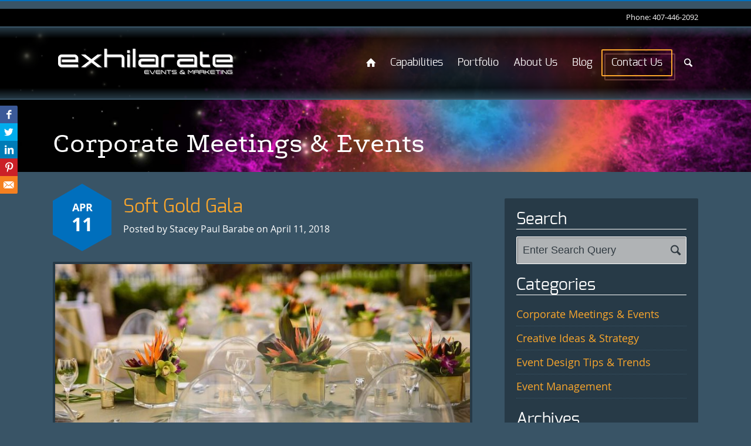

--- FILE ---
content_type: text/html; charset=UTF-8
request_url: https://exhilarateevents.com/category/corporate-meetings-events/
body_size: 8145
content:
<!DOCTYPE html>
<html lang="en">
<head>
	<meta charset="utf-8">
	<meta http-equiv="X-UA-Compatible" content="IE=edge,chrome=1">
	<meta name="viewport" content="width=device-width, initial-scale=1, maximum-scale=1, user-scalable=no, shrink-to-fit=no" />
	
	<title>Corporate Meetings &amp; Events | Exhilarate Events</title>
	<meta name="description" content="" />
	<meta name="apple-mobile-web-app-title" content="Exhilarate Events" />
	
	<link rel="pingback" href="https://exhilarateevents.com/xmlrpc.php" />
	<link rel="stylesheet" href="https://exhilarateevents.com/wp-content/themes/spaaace/css/base.min.css" type="text/css" media="all" />
	<link rel="icon" href="/apple-touch-icon-precomposed.png">
	<link rel="apple-touch-icon-precomposed" href="/apple-touch-icon-precomposed.png">
	<link rel="shortcut icon" href="/favicon.ico" type="image/x-icon" />
	
		<link rel='archives' title='April 2018' href='https://exhilarateevents.com/2018/04/' />
	<link rel='archives' title='September 2017' href='https://exhilarateevents.com/2017/09/' />
	<link rel='archives' title='July 2017' href='https://exhilarateevents.com/2017/07/' />
	<link rel='archives' title='June 2017' href='https://exhilarateevents.com/2017/06/' />
	<link rel='archives' title='May 2017' href='https://exhilarateevents.com/2017/05/' />
	<link rel='archives' title='April 2017' href='https://exhilarateevents.com/2017/04/' />
	<link rel='archives' title='March 2017' href='https://exhilarateevents.com/2017/03/' />
	<link rel='archives' title='February 2017' href='https://exhilarateevents.com/2017/02/' />
	<link rel='archives' title='January 2017' href='https://exhilarateevents.com/2017/01/' />
	
	<meta name='robots' content='max-image-preview:large' />
<link rel='dns-prefetch' href='//s.w.org' />
<link rel="alternate" type="application/rss+xml" title="Exhilarate Events &raquo; Feed" href="https://exhilarateevents.com/feed/" />
<link rel="alternate" type="application/rss+xml" title="Exhilarate Events &raquo; Comments Feed" href="https://exhilarateevents.com/comments/feed/" />
<link rel="alternate" type="application/rss+xml" title="Exhilarate Events &raquo; Corporate Meetings &amp; Events Category Feed" href="https://exhilarateevents.com/category/corporate-meetings-events/feed/" />
<link rel='stylesheet' id='wpa-css-css'  href='https://exhilarateevents.com/wp-content/plugins/wp-attachments/styles/2/wpa.css?ver=5.9.12' type='text/css' media='all' />
<link rel='stylesheet' id='wp-block-library-css'  href='https://exhilarateevents.com/wp-includes/css/dist/block-library/style.min.css?ver=5.9.12' type='text/css' media='all' />
<style id='global-styles-inline-css' type='text/css'>
body{--wp--preset--color--black: #000000;--wp--preset--color--cyan-bluish-gray: #abb8c3;--wp--preset--color--white: #ffffff;--wp--preset--color--pale-pink: #f78da7;--wp--preset--color--vivid-red: #cf2e2e;--wp--preset--color--luminous-vivid-orange: #ff6900;--wp--preset--color--luminous-vivid-amber: #fcb900;--wp--preset--color--light-green-cyan: #7bdcb5;--wp--preset--color--vivid-green-cyan: #00d084;--wp--preset--color--pale-cyan-blue: #8ed1fc;--wp--preset--color--vivid-cyan-blue: #0693e3;--wp--preset--color--vivid-purple: #9b51e0;--wp--preset--gradient--vivid-cyan-blue-to-vivid-purple: linear-gradient(135deg,rgba(6,147,227,1) 0%,rgb(155,81,224) 100%);--wp--preset--gradient--light-green-cyan-to-vivid-green-cyan: linear-gradient(135deg,rgb(122,220,180) 0%,rgb(0,208,130) 100%);--wp--preset--gradient--luminous-vivid-amber-to-luminous-vivid-orange: linear-gradient(135deg,rgba(252,185,0,1) 0%,rgba(255,105,0,1) 100%);--wp--preset--gradient--luminous-vivid-orange-to-vivid-red: linear-gradient(135deg,rgba(255,105,0,1) 0%,rgb(207,46,46) 100%);--wp--preset--gradient--very-light-gray-to-cyan-bluish-gray: linear-gradient(135deg,rgb(238,238,238) 0%,rgb(169,184,195) 100%);--wp--preset--gradient--cool-to-warm-spectrum: linear-gradient(135deg,rgb(74,234,220) 0%,rgb(151,120,209) 20%,rgb(207,42,186) 40%,rgb(238,44,130) 60%,rgb(251,105,98) 80%,rgb(254,248,76) 100%);--wp--preset--gradient--blush-light-purple: linear-gradient(135deg,rgb(255,206,236) 0%,rgb(152,150,240) 100%);--wp--preset--gradient--blush-bordeaux: linear-gradient(135deg,rgb(254,205,165) 0%,rgb(254,45,45) 50%,rgb(107,0,62) 100%);--wp--preset--gradient--luminous-dusk: linear-gradient(135deg,rgb(255,203,112) 0%,rgb(199,81,192) 50%,rgb(65,88,208) 100%);--wp--preset--gradient--pale-ocean: linear-gradient(135deg,rgb(255,245,203) 0%,rgb(182,227,212) 50%,rgb(51,167,181) 100%);--wp--preset--gradient--electric-grass: linear-gradient(135deg,rgb(202,248,128) 0%,rgb(113,206,126) 100%);--wp--preset--gradient--midnight: linear-gradient(135deg,rgb(2,3,129) 0%,rgb(40,116,252) 100%);--wp--preset--duotone--dark-grayscale: url('#wp-duotone-dark-grayscale');--wp--preset--duotone--grayscale: url('#wp-duotone-grayscale');--wp--preset--duotone--purple-yellow: url('#wp-duotone-purple-yellow');--wp--preset--duotone--blue-red: url('#wp-duotone-blue-red');--wp--preset--duotone--midnight: url('#wp-duotone-midnight');--wp--preset--duotone--magenta-yellow: url('#wp-duotone-magenta-yellow');--wp--preset--duotone--purple-green: url('#wp-duotone-purple-green');--wp--preset--duotone--blue-orange: url('#wp-duotone-blue-orange');--wp--preset--font-size--small: 13px;--wp--preset--font-size--medium: 20px;--wp--preset--font-size--large: 36px;--wp--preset--font-size--x-large: 42px;}.has-black-color{color: var(--wp--preset--color--black) !important;}.has-cyan-bluish-gray-color{color: var(--wp--preset--color--cyan-bluish-gray) !important;}.has-white-color{color: var(--wp--preset--color--white) !important;}.has-pale-pink-color{color: var(--wp--preset--color--pale-pink) !important;}.has-vivid-red-color{color: var(--wp--preset--color--vivid-red) !important;}.has-luminous-vivid-orange-color{color: var(--wp--preset--color--luminous-vivid-orange) !important;}.has-luminous-vivid-amber-color{color: var(--wp--preset--color--luminous-vivid-amber) !important;}.has-light-green-cyan-color{color: var(--wp--preset--color--light-green-cyan) !important;}.has-vivid-green-cyan-color{color: var(--wp--preset--color--vivid-green-cyan) !important;}.has-pale-cyan-blue-color{color: var(--wp--preset--color--pale-cyan-blue) !important;}.has-vivid-cyan-blue-color{color: var(--wp--preset--color--vivid-cyan-blue) !important;}.has-vivid-purple-color{color: var(--wp--preset--color--vivid-purple) !important;}.has-black-background-color{background-color: var(--wp--preset--color--black) !important;}.has-cyan-bluish-gray-background-color{background-color: var(--wp--preset--color--cyan-bluish-gray) !important;}.has-white-background-color{background-color: var(--wp--preset--color--white) !important;}.has-pale-pink-background-color{background-color: var(--wp--preset--color--pale-pink) !important;}.has-vivid-red-background-color{background-color: var(--wp--preset--color--vivid-red) !important;}.has-luminous-vivid-orange-background-color{background-color: var(--wp--preset--color--luminous-vivid-orange) !important;}.has-luminous-vivid-amber-background-color{background-color: var(--wp--preset--color--luminous-vivid-amber) !important;}.has-light-green-cyan-background-color{background-color: var(--wp--preset--color--light-green-cyan) !important;}.has-vivid-green-cyan-background-color{background-color: var(--wp--preset--color--vivid-green-cyan) !important;}.has-pale-cyan-blue-background-color{background-color: var(--wp--preset--color--pale-cyan-blue) !important;}.has-vivid-cyan-blue-background-color{background-color: var(--wp--preset--color--vivid-cyan-blue) !important;}.has-vivid-purple-background-color{background-color: var(--wp--preset--color--vivid-purple) !important;}.has-black-border-color{border-color: var(--wp--preset--color--black) !important;}.has-cyan-bluish-gray-border-color{border-color: var(--wp--preset--color--cyan-bluish-gray) !important;}.has-white-border-color{border-color: var(--wp--preset--color--white) !important;}.has-pale-pink-border-color{border-color: var(--wp--preset--color--pale-pink) !important;}.has-vivid-red-border-color{border-color: var(--wp--preset--color--vivid-red) !important;}.has-luminous-vivid-orange-border-color{border-color: var(--wp--preset--color--luminous-vivid-orange) !important;}.has-luminous-vivid-amber-border-color{border-color: var(--wp--preset--color--luminous-vivid-amber) !important;}.has-light-green-cyan-border-color{border-color: var(--wp--preset--color--light-green-cyan) !important;}.has-vivid-green-cyan-border-color{border-color: var(--wp--preset--color--vivid-green-cyan) !important;}.has-pale-cyan-blue-border-color{border-color: var(--wp--preset--color--pale-cyan-blue) !important;}.has-vivid-cyan-blue-border-color{border-color: var(--wp--preset--color--vivid-cyan-blue) !important;}.has-vivid-purple-border-color{border-color: var(--wp--preset--color--vivid-purple) !important;}.has-vivid-cyan-blue-to-vivid-purple-gradient-background{background: var(--wp--preset--gradient--vivid-cyan-blue-to-vivid-purple) !important;}.has-light-green-cyan-to-vivid-green-cyan-gradient-background{background: var(--wp--preset--gradient--light-green-cyan-to-vivid-green-cyan) !important;}.has-luminous-vivid-amber-to-luminous-vivid-orange-gradient-background{background: var(--wp--preset--gradient--luminous-vivid-amber-to-luminous-vivid-orange) !important;}.has-luminous-vivid-orange-to-vivid-red-gradient-background{background: var(--wp--preset--gradient--luminous-vivid-orange-to-vivid-red) !important;}.has-very-light-gray-to-cyan-bluish-gray-gradient-background{background: var(--wp--preset--gradient--very-light-gray-to-cyan-bluish-gray) !important;}.has-cool-to-warm-spectrum-gradient-background{background: var(--wp--preset--gradient--cool-to-warm-spectrum) !important;}.has-blush-light-purple-gradient-background{background: var(--wp--preset--gradient--blush-light-purple) !important;}.has-blush-bordeaux-gradient-background{background: var(--wp--preset--gradient--blush-bordeaux) !important;}.has-luminous-dusk-gradient-background{background: var(--wp--preset--gradient--luminous-dusk) !important;}.has-pale-ocean-gradient-background{background: var(--wp--preset--gradient--pale-ocean) !important;}.has-electric-grass-gradient-background{background: var(--wp--preset--gradient--electric-grass) !important;}.has-midnight-gradient-background{background: var(--wp--preset--gradient--midnight) !important;}.has-small-font-size{font-size: var(--wp--preset--font-size--small) !important;}.has-medium-font-size{font-size: var(--wp--preset--font-size--medium) !important;}.has-large-font-size{font-size: var(--wp--preset--font-size--large) !important;}.has-x-large-font-size{font-size: var(--wp--preset--font-size--x-large) !important;}
</style>
<link rel='stylesheet' id='cleaner-gallery-css'  href='https://exhilarateevents.com/wp-content/plugins/cleaner-gallery/css/gallery.min.css?ver=20130526' type='text/css' media='all' />
<script type='text/javascript' src='https://exhilarateevents.com/wp-content/themes/spaaace/script/jquery-1.11.1.min.js' id='jquery-js'></script>
<script type='text/javascript' src='https://exhilarateevents.com/wp-content/plugins/google-analyticator/external-tracking.min.js' id='ga-external-tracking-js'></script>
<link rel="https://api.w.org/" href="https://exhilarateevents.com/wp-json/" /><link rel="alternate" type="application/json" href="https://exhilarateevents.com/wp-json/wp/v2/categories/99" /><meta property="og:title" content="Soft Gold Gala" /><meta property="og:description" content="" /><meta property="og:url" content="https://exhilarateevents.com/2018/04/11/soft-gold-gala/" /><meta property="og:site_name" content="Exhilarate Events" /><meta property="og:image" content="https://exhilarateevents.com/wp-content/uploads/2018/04/thumbnail-mayb-e1523468761261.jpg" /><meta property="og:type" content="website" /><!-- Google Analytics Tracking by Google Analyticator 6.5.4: http://www.videousermanuals.com/google-analyticator/ -->
<script type="text/javascript">
    var analyticsFileTypes = [''];
    var analyticsSnippet = 'disabled';
    var analyticsEventTracking = 'enabled';
</script>
<script type="text/javascript">
	(function(i,s,o,g,r,a,m){i['GoogleAnalyticsObject']=r;i[r]=i[r]||function(){
	(i[r].q=i[r].q||[]).push(arguments)},i[r].l=1*new Date();a=s.createElement(o),
	m=s.getElementsByTagName(o)[0];a.async=1;a.src=g;m.parentNode.insertBefore(a,m)
	})(window,document,'script','//www.google-analytics.com/analytics.js','ga');
	ga('create', 'UA-25980821-1', 'auto');
 
	ga('send', 'pageview');
</script>
	<link rel="stylesheet" href="https://exhilarateevents.com/wp-content/themes/spaaace/style.css?11-11-2019-v8" type="text/css" media="all" />
	
	<script type="text/javascript" src="https://exhilarateevents.com/wp-content/themes/spaaace/script/base.js"></script>
	<script type="text/javascript" src="https://exhilarateevents.com/wp-content/themes/spaaace/script/script.js?4-29-2016"></script>
	<!--[if lt IE 9]>
		<script src="https://exhilarateevents.com/wp-content/themes/spaaace/script/html5shiv.js"></script>
	<![endif]-->
	
</head>
<body data-rsssl=1 itemscope itemtype="http://schema.org/CollectionPage">

<div id="super-menu">
	<div class="container">
		<div id="text-2" class="widget widget_text">			<div class="textwidget"><p>Phone: <a href="tel:4077455535">407-446-2092</a></p>
</div>
		</div>	</div>
</div>

<header class="main" role="banner">
	<div class="container clearfix">
		<div itemscope itemtype="http://schema.org/ProfessionalService" itemref="social-links"><a href="https://exhilarateevents.com" class="logo" itemprop="url"><span itemprop="name">Exhilarate Events</span></a><meta itemprop="logo" content="https://exhilarateevents.com/wp-content/themes/spaaace/images/logo-exhilarate-events-2x.png" /><meta itemprop="telephone" content="1-407-745-5535" /><meta itemprop="email" content="Elektra@ExhilarateNow.com" /><time itemprop="openingHours" datetime="Mo,Tu,We,Th,Fr,Sa,Su"></time><div itemprop="address" itemscope itemtype="http://schema.org/PostalAddress"><meta itemprop="streetAddress" content="4700 Millenia Blvd, Suite 175 PMB 90771" /><meta itemprop="addressLocality" content="Orlando" /><meta itemprop="addressRegion" content="Florida" /><meta itemprop="postalCode" content="32839" /><meta itemprop="addressCountry" content="USA" /></div></div>
		<label for="toggle" class="toggle"></label>
		<input type="checkbox" id="toggle" />
		<ul id="menu" class="menu" role="navigation">
			<li class="home-menu"><a href="/" class="home-icon"></a></li>
			<li id="menu-item-71" class="menu-item menu-item-type-post_type menu-item-object-page menu-item-71"><a href="https://exhilarateevents.com/capabilities/">Capabilities</a></li>
<li id="menu-item-73" class="menu-item menu-item-type-post_type menu-item-object-page menu-item-73"><a href="https://exhilarateevents.com/portfolio/">Portfolio</a></li>
<li id="menu-item-72" class="menu-item menu-item-type-post_type menu-item-object-page menu-item-72"><a href="https://exhilarateevents.com/about-us/">About Us</a></li>
<li id="menu-item-7038" class="menu-item menu-item-type-custom menu-item-object-custom menu-item-7038"><a href="https://exhilarateevents.com/blog/">Blog</a></li>
<li id="menu-item-74" class="contact-button menu-item menu-item-type-post_type menu-item-object-page menu-item-74"><a href="https://exhilarateevents.com/contact/">Contact Us</a></li>
			<li class="nohover">
				<a href="/search" class="search-icon"></a>
				<ul class="sub-menu search-box">
					<li><form method="get" class="searchform" action="/index.php" role="searchform">
<input type="text" name="s" class="search" value="Enter Search Query"/><input type="submit" class="searchsubmit" value=" " />
</form></li>
				</ul>
			</li>
		</ul>
	</div>
</header>

	<div id="banner">
		<div class="container">
			<h1 class="title-page" itemprop="name">
			Corporate Meetings &amp; Events			</h1>
		</div>
	</div>

<div class="container clearfix">

	<div id="content" class="blog archive" role="main">

				<article class="post" id="post-7313" itemscope itemtype="http://schema.org/Article">
			<header>
				<div class="post-date" title="April 11th, 2018">Apr<span class="d"/>11</span></div>
				<div class="post-title"><h3 itemprop="name"><a href="https://exhilarateevents.com/2018/04/11/soft-gold-gala/" rel="bookmark" title="Permanent Link to Soft Gold Gala" itemprop="url">Soft Gold Gala</a></h3></div>

				<p class="postmetadata clearfix"><span class="posted-by">Posted  by <span itemprop="author" itemscope itemtype="http://schema.org/Person"><span itemprop="name">Stacey Paul Barabe</span></span></span> <span itemprop="datePublished" content="2018-04-11T14:42:43-04:00"><span class="posted-on">on </span>April 11, 2018</span><div itemprop="publisher" itemscope itemtype="http://schema.org/Organization">
			<meta itemprop="name" content="Exhilarate Events">
			<meta itemprop="url" content="https://exhilarateevents.com"><meta itemprop="logo" content="https://exhilarateevents.com/wp-content/themes/spaaace/images/logo-exhilarate-events-2x.png"></div></p>			</header>
			
			<div class="entrytext" itemprop="articleBody">
				<div class="featured-image-container full" itemprop="image" itemscope itemtype="http://schema.org/ImageObject"><img src="https://exhilarateevents.com/wp-content/uploads/2018/04/thumbnail-mayb-e1523468761261.jpg" class="featured-image wp-post-image " alt="thumbnail mayb" itemprop="url contentUrl" /><meta itemprop="name" content="thumbnail mayb" /></div>				<p>Create a beachside dinner paradise for you attendees with a soft gold outdoor gala. Transform a space in a natural way with eye catching color pops.Natural linenNatural soft, shimmery gold and green linen create the &hellip; </p>
<div class="clear"><a href="https://exhilarateevents.com/2018/04/11/soft-gold-gala/" class="tcx_button permalink">Continue reading</a></div>
			</div>

			
		</article>

		<div class="separator"></div>	
				<article class="post" id="post-7282" itemscope itemtype="http://schema.org/Article">
			<header>
				<div class="post-date" title="April 9th, 2018">Apr<span class="d"/>09</span></div>
				<div class="post-title"><h3 itemprop="name"><a href="https://exhilarateevents.com/2018/04/09/beach-side-havana-night-theme/" rel="bookmark" title="Permanent Link to Beach Side Havana Night Theme" itemprop="url">Beach Side Havana Night Theme</a></h3></div>

				<p class="postmetadata clearfix"><span class="posted-by">Posted  by <span itemprop="author" itemscope itemtype="http://schema.org/Person"><span itemprop="name">Stacey Paul Barabe</span></span></span> <span itemprop="datePublished" content="2018-04-09T13:50:06-04:00"><span class="posted-on">on </span>April 9, 2018<span class="updated-comma">, </span><time class="date-modified" itemprop="dateModified" content="2018-04-11T00:02:27-04:00">updated April 11, 2018.</time></span><div itemprop="publisher" itemscope itemtype="http://schema.org/Organization">
			<meta itemprop="name" content="Exhilarate Events">
			<meta itemprop="url" content="https://exhilarateevents.com"><meta itemprop="logo" content="https://exhilarateevents.com/wp-content/themes/spaaace/images/logo-exhilarate-events-2x.png"></div></p>			</header>
			
			<div class="entrytext" itemprop="articleBody">
				<div class="featured-image-container full" itemprop="image" itemscope itemtype="http://schema.org/ImageObject"><img src="https://exhilarateevents.com/wp-content/uploads/2018/04/thumb-maybe-e1523295687485.jpg" class="featured-image wp-post-image " alt="thumb maybe" itemprop="url contentUrl" /><meta itemprop="name" content="thumb maybe" /></div>				<p>Imagine the warm breeze swaying through palm trees on the beach to complete a night filled with music, authentic activities, and rum. Lots of rum! This is the atmosphere we created for our Beach Side &hellip; </p>
<div class="clear"><a href="https://exhilarateevents.com/2018/04/09/beach-side-havana-night-theme/" class="tcx_button permalink">Continue reading</a></div>
			</div>

			
		</article>

		<div class="separator"></div>	
				<article class="post" id="post-7278" itemscope itemtype="http://schema.org/Article">
			<header>
				<div class="post-date" title="April 9th, 2018">Apr<span class="d"/>09</span></div>
				<div class="post-title"><h3 itemprop="name"><a href="https://exhilarateevents.com/2018/04/09/south-beach-drone-cocktail-shaker-highlight/" rel="bookmark" title="Permanent Link to South Beach Drone Cocktail Shaker Highlight" itemprop="url">South Beach Drone Cocktail Shaker Highlight</a></h3></div>

				<p class="postmetadata clearfix"><span class="posted-by">Posted  by <span itemprop="author" itemscope itemtype="http://schema.org/Person"><span itemprop="name">Stacey Paul Barabe</span></span></span> <span itemprop="datePublished" content="2018-04-09T10:53:15-04:00"><span class="posted-on">on </span>April 9, 2018</span><div itemprop="publisher" itemscope itemtype="http://schema.org/Organization">
			<meta itemprop="name" content="Exhilarate Events">
			<meta itemprop="url" content="https://exhilarateevents.com"><meta itemprop="logo" content="https://exhilarateevents.com/wp-content/themes/spaaace/images/logo-exhilarate-events-2x.png"></div></p>			</header>
			
			<div class="entrytext" itemprop="articleBody">
				<div class="featured-image-container full" itemprop="image" itemscope itemtype="http://schema.org/ImageObject"><img src="https://exhilarateevents.com/wp-content/uploads/2018/04/thumbnail-e1523285457581.jpg" class="featured-image wp-post-image " alt="thumbnail" itemprop="url contentUrl" /><meta itemprop="name" content="thumbnail" /></div>				<p>&nbsp;https://exhilarateevents.com/wp-content/uploads/2018/04/SOBE-.m4vCocktails like you have never experienced before! Introducing our drone cocktail shaker with a custom build landing pad. This innovated technology is a unique way to add an entertaining aspect to any cocktail bar.Looking to &hellip; </p>
<div class="clear"><a href="https://exhilarateevents.com/2018/04/09/south-beach-drone-cocktail-shaker-highlight/" class="tcx_button permalink">Continue reading</a></div>
			</div>

			
		</article>

		<div class="separator"></div>	
				<article class="post" id="post-7256" itemscope itemtype="http://schema.org/Article">
			<header>
				<div class="post-date" title="April 9th, 2018">Apr<span class="d"/>09</span></div>
				<div class="post-title"><h3 itemprop="name"><a href="https://exhilarateevents.com/2018/04/09/south-beach-themed-event/" rel="bookmark" title="Permanent Link to South Beach Themed Event" itemprop="url">South Beach Themed Event</a></h3></div>

				<p class="postmetadata clearfix"><span class="posted-by">Posted  by <span itemprop="author" itemscope itemtype="http://schema.org/Person"><span itemprop="name">Stacey Paul Barabe</span></span></span> <span itemprop="datePublished" content="2018-04-09T09:43:40-04:00"><span class="posted-on">on </span>April 9, 2018<span class="updated-comma">, </span><time class="date-modified" itemprop="dateModified" content="2018-04-09T10:31:42-04:00">updated April 9, 2018.</time></span><div itemprop="publisher" itemscope itemtype="http://schema.org/Organization">
			<meta itemprop="name" content="Exhilarate Events">
			<meta itemprop="url" content="https://exhilarateevents.com"><meta itemprop="logo" content="https://exhilarateevents.com/wp-content/themes/spaaace/images/logo-exhilarate-events-2x.png"></div></p>			</header>
			
			<div class="entrytext" itemprop="articleBody">
				<div class="featured-image-container full" itemprop="image" itemscope itemtype="http://schema.org/ImageObject"><img src="https://exhilarateevents.com/wp-content/uploads/2018/04/try-this-e1523284255249.jpg" class="featured-image wp-post-image " alt="" itemprop="url contentUrl" /></div>				<p>&nbsp;Nothing says South Beach like an all white inspired event that glows at night! WOW your attendees with innovated technology, eye-catching lighting, and local food.Let there be LIGHTLighting is SO important for outdoor events when &hellip; </p>
<div class="clear"><a href="https://exhilarateevents.com/2018/04/09/south-beach-themed-event/" class="tcx_button permalink">Continue reading</a></div>
			</div>

			
		</article>

		<div class="separator"></div>	
		
		<div class="pagination"></div>	
				
	</div>

	<aside id="sidebar" role="complementary">
	<ul class="sidebar">

		<li id="search-2" class="widget widget_search"><h4 class="title-sidebar">Search</h4><form method="get" class="searchform" action="/index.php" role="searchform">
<input type="text" name="s" class="search" value="Enter Search Query"/><input type="submit" class="searchsubmit" value=" " />
</form></li><li id="categories-2" class="widget widget_categories"><h4 class="title-sidebar">Categories</h4>
			<ul>
					<li class="cat-item cat-item-99 current-cat"><a aria-current="page" href="https://exhilarateevents.com/category/corporate-meetings-events/">Corporate Meetings &amp; Events</a>
</li>
	<li class="cat-item cat-item-91"><a href="https://exhilarateevents.com/category/creative-ideas-strategy/">Creative Ideas &amp; Strategy</a>
</li>
	<li class="cat-item cat-item-38"><a href="https://exhilarateevents.com/category/event-design-tips-trends/">Event Design Tips &amp; Trends</a>
</li>
	<li class="cat-item cat-item-23"><a href="https://exhilarateevents.com/category/event-management/">Event Management</a>
</li>
			</ul>

			</li><li id="archives-2" class="widget widget_archive"><h4 class="title-sidebar">Archives</h4>		<label class="screen-reader-text" for="archives-dropdown-2">Archives</label>
		<select id="archives-dropdown-2" name="archive-dropdown">
			
			<option value="">Select Month</option>
				<option value='https://exhilarateevents.com/2018/04/'> April 2018 </option>
	<option value='https://exhilarateevents.com/2017/09/'> September 2017 </option>
	<option value='https://exhilarateevents.com/2017/07/'> July 2017 </option>
	<option value='https://exhilarateevents.com/2017/06/'> June 2017 </option>
	<option value='https://exhilarateevents.com/2017/05/'> May 2017 </option>
	<option value='https://exhilarateevents.com/2017/04/'> April 2017 </option>
	<option value='https://exhilarateevents.com/2017/03/'> March 2017 </option>
	<option value='https://exhilarateevents.com/2017/02/'> February 2017 </option>
	<option value='https://exhilarateevents.com/2017/01/'> January 2017 </option>

		</select>

<script type="text/javascript">
/* <![CDATA[ */
(function() {
	var dropdown = document.getElementById( "archives-dropdown-2" );
	function onSelectChange() {
		if ( dropdown.options[ dropdown.selectedIndex ].value !== '' ) {
			document.location.href = this.options[ this.selectedIndex ].value;
		}
	}
	dropdown.onchange = onSelectChange;
})();
/* ]]> */
</script>
			</li>			
	</ul>

		<ul class="sidebar">
		<li id="text-5" class="widget widget_text"><h4 class="title-sidebar">About Exhilarate Events</h4>			<div class="textwidget"><p>Exhilarate LLC, is an award-winning events and marketing agency headquartered in Orlando, Florida.</p>
<p>Founded in 2008, the Exhilarate team consistently applies creativity, feasibility and engagement as tools to help businesses communicate their ideas, products, and services. With a wealth of experience producing thousands of events over the span on 20 years, we’ve gained ample understanding into what works.</p>
<p><a href="https://exhilarateevents.com/about-us/" class="tcx_button">Learn More</a></p>
</div>
		</li>	</ul>
	</aside>
</div>

<footer class="main" role="contentinfo">
	<div class="container clearfix">

		<div class="footer-routing clearfix">
			<div class="c25">

			</div>
			<div class="c50">
				<h4 class="title-footer">Stay Connected</h4>
				<div class="twitterwidget">
					<div> <span class='twitterwidget twitterwidget-title'>@ExhilarateNow</span> <ul><li><span class='entry-content'>“Do it with passion or not at all.” We design events with a great deal of passion - ours and yours! How are you giv… <a href="https://t.co/36rjuzOKzf">https://t.co/36rjuzOKzf</a></span> <span class='entry-meta'><span class='time-meta'><a href="http://twitter.com/ExhilarateNow/statuses/1022566183407640579">Jul 26, 2018</a></span></span> <span class="intent-meta"><a href="http://twitter.com/intent/tweet?in_reply_to=1022566183407640579" data-lang="en" class="in-reply-to" title="Reply">Reply</a><a href="http://twitter.com/intent/retweet?tweet_id=1022566183407640579" data-lang="en" class="retweet" title="Retweet">Retweet</a><a href="http://twitter.com/intent/favorite?tweet_id=1022566183407640579" data-lang="en" class="favorite" title="Favorite">Favorite</a></span></li></ul></div>				</div>
			</div>
			<div class="c25">

			</div>
		</div>

		<div class="footer-social clearfix">
			<div id="social-links"><a href="https://www.facebook.com/pages/Exhilarate-Events/92720512191?ref=ts" class="tcx-icon facebook" title="Like us on Facebook" itemprop="sameAs"><span></span></a><a href="https://twitter.com/ExhilarateNow" class="tcx-icon twitter" title="Follow us on Twitter" itemprop="sameAs"><span></span></a><a href="http://www.linkedin.com/company/383167?trk=tyah" class="tcx-icon linkedin" title="Connect with us on LinkedIn" itemprop="sameAs"><span></span></a><a href="http://pinterest.com/exhilarate/" class="tcx-icon pinterest" title="Follow us on Pinterest" itemprop="sameAs"><span></span></a><a href="http://www.youtube.com/user/exhilaratenow" class="tcx-icon youtube" title="Subscribe to us on YouTube" itemprop="sameAs"><span></span></a><a href="http://instagram.com/exhilaratenow" class="tcx-icon instagram" title="Find us on Instagram" itemprop="sameAs"><span></span></a><a href="https://exhilarateevents.com/feed" class="tcx-icon rss" title="Our RSS feed"><span></span></a></div>		</div>

		<div class="footer-info">
			<span>&copy; 2025 Exhilarate Events. All Rights Reserved. <a href="https://exhilarateevents.com/privacy-policy/" class="iframe">Privacy Policy</a> | <a href="https://exhilarateevents.com/terms-of-use/" class="iframe">Terms of Use</a><br/> <a href="http://www.treefrogcx.com" rel="nofollow">Design &amp; Development by Treefrog Cinegraphix, LLC.</a></span>
		</div>
	</div>
</footer>

<ul class="tcx_share bar left color"><li><a href="https://www.facebook.com/sharer/sharer.php?u=https://exhilarateevents.com/category/corporate-meetings-events/&amp;t=Corporate Meetings &amp; Events | Exhilarate Events" class="tcx-icon facebook notooltip"><span></span><div class="tip">Share this page on Facebook</div></a></li><li><a href="https://twitter.com/share/?url=https://exhilarateevents.com/category/corporate-meetings-events/&amp;text=Corporate Meetings &amp; Events | Exhilarate Events" class="tcx-icon twitter notooltip"><span></span><div class="tip">Share on Twitter</div></a></li><li><a href="https://www.linkedin.com/shareArticle?mini=true&amp;url=https://exhilarateevents.com/category/corporate-meetings-events/&amp;title=Corporate Meetings &amp; Events&amp;summary=Create+a+beachside+dinner+paradise+for+you+attendees+with+a&amp;source=Exhilarate Events" class="tcx-icon linkedin notooltip"><span></span><div class="tip">Share on LinkedIn</div></a></li><li><a href="javascript:void((function(d){var%20e=d.createElement('script');e.setAttribute('type','text/javascript');e.setAttribute('charset','UTF-8');e.setAttribute('src','//assets.pinterest.com/js/pinmarklet.js?r='+Math.random()*99999999);d.body.appendChild(e)})(document));" class="tcx-icon pinterest notooltip"><span></span><div class="tip">Post an image from this page on Pinterest</div></a></li><li><a href="mailto:?subject=Check out Soft Gold Gala on Exhilarate Events&amp;body=https://exhilarateevents.com/category/corporate-meetings-events/" class="tcx-icon email notooltip"><span></span><div class="tip">Send a link to this page via email</div></a></li></ul><link rel='stylesheet' id='mediaelement-css'  href='https://exhilarateevents.com/wp-includes/js/mediaelement/mediaelementplayer-legacy.min.css?ver=4.2.16' type='text/css' media='all' />
<link rel='stylesheet' id='wp-mediaelement-css'  href='https://exhilarateevents.com/wp-includes/js/mediaelement/wp-mediaelement.min.css?ver=5.9.12' type='text/css' media='all' />
<script type='text/javascript' id='mediaelement-core-js-before'>
var mejsL10n = {"language":"en","strings":{"mejs.download-file":"Download File","mejs.install-flash":"You are using a browser that does not have Flash player enabled or installed. Please turn on your Flash player plugin or download the latest version from https:\/\/get.adobe.com\/flashplayer\/","mejs.fullscreen":"Fullscreen","mejs.play":"Play","mejs.pause":"Pause","mejs.time-slider":"Time Slider","mejs.time-help-text":"Use Left\/Right Arrow keys to advance one second, Up\/Down arrows to advance ten seconds.","mejs.live-broadcast":"Live Broadcast","mejs.volume-help-text":"Use Up\/Down Arrow keys to increase or decrease volume.","mejs.unmute":"Unmute","mejs.mute":"Mute","mejs.volume-slider":"Volume Slider","mejs.video-player":"Video Player","mejs.audio-player":"Audio Player","mejs.captions-subtitles":"Captions\/Subtitles","mejs.captions-chapters":"Chapters","mejs.none":"None","mejs.afrikaans":"Afrikaans","mejs.albanian":"Albanian","mejs.arabic":"Arabic","mejs.belarusian":"Belarusian","mejs.bulgarian":"Bulgarian","mejs.catalan":"Catalan","mejs.chinese":"Chinese","mejs.chinese-simplified":"Chinese (Simplified)","mejs.chinese-traditional":"Chinese (Traditional)","mejs.croatian":"Croatian","mejs.czech":"Czech","mejs.danish":"Danish","mejs.dutch":"Dutch","mejs.english":"English","mejs.estonian":"Estonian","mejs.filipino":"Filipino","mejs.finnish":"Finnish","mejs.french":"French","mejs.galician":"Galician","mejs.german":"German","mejs.greek":"Greek","mejs.haitian-creole":"Haitian Creole","mejs.hebrew":"Hebrew","mejs.hindi":"Hindi","mejs.hungarian":"Hungarian","mejs.icelandic":"Icelandic","mejs.indonesian":"Indonesian","mejs.irish":"Irish","mejs.italian":"Italian","mejs.japanese":"Japanese","mejs.korean":"Korean","mejs.latvian":"Latvian","mejs.lithuanian":"Lithuanian","mejs.macedonian":"Macedonian","mejs.malay":"Malay","mejs.maltese":"Maltese","mejs.norwegian":"Norwegian","mejs.persian":"Persian","mejs.polish":"Polish","mejs.portuguese":"Portuguese","mejs.romanian":"Romanian","mejs.russian":"Russian","mejs.serbian":"Serbian","mejs.slovak":"Slovak","mejs.slovenian":"Slovenian","mejs.spanish":"Spanish","mejs.swahili":"Swahili","mejs.swedish":"Swedish","mejs.tagalog":"Tagalog","mejs.thai":"Thai","mejs.turkish":"Turkish","mejs.ukrainian":"Ukrainian","mejs.vietnamese":"Vietnamese","mejs.welsh":"Welsh","mejs.yiddish":"Yiddish"}};
</script>
<script type='text/javascript' src='https://exhilarateevents.com/wp-includes/js/mediaelement/mediaelement-and-player.min.js' id='mediaelement-core-js'></script>
<script type='text/javascript' src='https://exhilarateevents.com/wp-includes/js/mediaelement/mediaelement-migrate.min.js' id='mediaelement-migrate-js'></script>
<script type='text/javascript' id='mediaelement-js-extra'>
/* <![CDATA[ */
var _wpmejsSettings = {"pluginPath":"\/wp-includes\/js\/mediaelement\/","classPrefix":"mejs-","stretching":"responsive"};
/* ]]> */
</script>
<script type='text/javascript' src='https://exhilarateevents.com/wp-includes/js/mediaelement/wp-mediaelement.min.js' id='wp-mediaelement-js'></script>
<script type='text/javascript' src='https://exhilarateevents.com/wp-includes/js/mediaelement/renderers/vimeo.min.js' id='mediaelement-vimeo-js'></script>
<script type='text/javascript' src='https://platform.twitter.com/widgets.js' id='twitter-widgets-js'></script>
</body>
</html>

--- FILE ---
content_type: text/css
request_url: https://exhilarateevents.com/wp-content/themes/spaaace/style.css?11-11-2019-v8
body_size: 14868
content:
/*
  Theme Name: Spaaace!
  Theme URI: http://www.treefrogcinegraphix.com
  Version: 1.0
  Author: Treefrog Cinegraphix
  Author URI: http://www.treefrogcinegraphix.com
  Tags: responsive, simple, clean, right sidebar, HTML5, CSS3, Schema.org, OpenGraph, ARIA
  Licence: GPL
  
  Description: Custom Wordpress theme for Exhilarate Events.
*/

/*----------Redeclarations----------*/

strong {
	font-weight: 700;
}

em {
	font-style: italic;
}

hr {
	display: none;
}

p {
	margin: 1em 0;
}

sup, sub {
	position: relative;
	font-size: 80%;
}

sup {
	top: -3px;
}

sub {
	top: 3px;
}

img {
	max-width: 100%;
	height: auto;
}

/*-------------Sprites--------------*/

.tcx_slideshow .flex-control-paging li a, #fancybox-loading, .fancybox-close, .fancybox-prev span, .fancybox-next span, .flex-direction-nav a, .toggle:after {
	background-image: url("images/spritesheet.png");
	background-repeat: no-repeat;
}

@media only screen and (-webkit-min-device-pixel-ratio: 2),
only screen and (min--moz-device-pixel-ratio: 2),
only screen and (-o-min-device-pixel-ratio: 2/1),
only screen and (min-device-pixel-ratio: 2),
only screen and (min-resolution: 192dpi),
only screen and (min-resolution: 2dppx) {
	.tcx_slideshow .flex-control-paging li a, #fancybox-loading, .fancybox-close, .fancybox-prev span, .fancybox-next span, .flex-direction-nav a, .toggle:after  {
		background-image: url("images/spritesheet-2x.png");
		background-size: 500px 400px;
	}
}

/*-------Block Level Elements-------*/

body {
	border-top: 2px solid #006fbd;
	background-color: #395466;
	color: #fff;
	font: 18px/24px "Open Sans", Helvetica, Arial, sans-serif;
	-webkit-animation: bugfix infinite 1s;
	-webkit-text-size-adjust: 100%;
	-moz-text-size-adjust: 100%;
	-ms-text-size-adjust: 100%
}

#super-menu {
	height: 30px;
	font-size: 13px;
	line-height: 29px;
	background-color: #000;
	color: #fffefe;
	text-align: right;
}

#super-menu a {
	color: #fffefe;
}

#super-menu a:hover {
	color: #f9a62c;
}

#super-menu .container {
	padding-top: 0;
	padding-bottom: 0;
}

header.main {
	position: absolute;
	width: 100%;
	border: 2px solid #395466;
	border-width: 2px 0;
	background: #000;
	background: rgba(0,0,0,0.7);
	background: -moz-linear-gradient(top, rgba(42,63,76,0.9) 0%, rgba(0,0,0,0.83) 15%, rgba(0,0,0,0.75) 30%, rgba(0,0,0,0.7) 50%, rgba(0,0,0,0.75) 70%, rgba(0,0,0,0.83) 85%, rgba(42,63,76,0.9) 100%); /* FF3.6+ */
	background: -webkit-gradient(linear, left top, left bottom, color-stop(0%,rgba(42,63,76,0.9)), color-stop(15%,rgba(0,0,0,0.83)), color-stop(30%,rgba(0,0,0,0.75)), color-stop(50%,rgba(0,0,0,0.7)), color-stop(70%,rgba(0,0,0,0.75)), color-stop(85%,rgba(0,0,0,0.83)), color-stop(100%,rgba(42,63,76,0.9))); /* Chrome,Safari4+ */
	background: -webkit-linear-gradient(top, rgba(42,63,76,0.9) 0%,rgba(0,0,0,0.83) 15%,rgba(0,0,0,0.75) 30%,rgba(0,0,0,0.7) 50%,rgba(0,0,0,0.75) 70%,rgba(0,0,0,0.83) 85%,rgba(42,63,76,0.9) 100%); /* Chrome10+,Safari5.1+ */
	background: -o-linear-gradient(top, rgba(42,63,76,0.9) 0%,rgba(0,0,0,0.83) 15%,rgba(0,0,0,0.75) 30%,rgba(0,0,0,0.7) 50%,rgba(0,0,0,0.75) 70%,rgba(0,0,0,0.83) 85%,rgba(42,63,76,0.9) 100%); /* Opera 11.10+ */
	background: -ms-linear-gradient(top, rgba(42,63,76,0.9) 0%,rgba(0,0,0,0.83) 15%,rgba(0,0,0,0.75) 30%,rgba(0,0,0,0.7) 50%,rgba(0,0,0,0.75) 70%,rgba(0,0,0,0.83) 85%,rgba(42,63,76,0.9) 100%); /* IE10+ */
	background: linear-gradient(to bottom, rgba(42,63,76,0.9) 0%,rgba(0,0,0,0.83) 15%,rgba(0,0,0,0.75) 30%,rgba(0,0,0,0.7) 50%,rgba(0,0,0,0.75) 70%,rgba(0,0,0,0.83) 85%,rgba(42,63,76,0.9) 100%); /* W3C */
	z-index: 3;
	-webkit-transition: background 1s linear;
	-moz-transition: background 1s linear;
	-o-transition: background 1s linear;
	-ms-transition: background 1s linear;
	transition: background 1s linear;
}

header.main.scrolled {
	position: fixed;
	top: 0;
	background: #000;
	background: rgba(0,0,0,0.92);
	background: -moz-linear-gradient(top, rgba(42,63,76,1) 0%, rgba(0,0,0,0.95) 15%, rgba(0,0,0,0.93) 30%, rgba(0,0,0,0.9) 50%, rgba(0,0,0,0.93) 70%, rgba(0,0,0,0.95) 85%, rgba(42,63,76,1) 100%); /* FF3.6+ */
	background: -webkit-gradient(linear, left top, left bottom, color-stop(0%,rgba(42,63,76,1)), color-stop(15%,rgba(0,0,0,0.95)), color-stop(30%,rgba(0,0,0,0.93)), color-stop(50%,rgba(0,0,0,0.9)), color-stop(70%,rgba(0,0,0,0.93)), color-stop(85%,rgba(0,0,0,0.95)), color-stop(100%,rgba(42,63,76,1))); /* Chrome,Safari4+ */
	background: -webkit-linear-gradient(top, rgba(42,63,76,1) 0%,rgba(0,0,0,0.95) 15%,rgba(0,0,0,0.93) 30%,rgba(0,0,0,0.9) 50%,rgba(0,0,0,0.93) 70%,rgba(0,0,0,0.95) 85%,rgba(42,63,76,1) 100%); /* Chrome10+,Safari5.1+ */
	background: -o-linear-gradient(top, rgba(42,63,76,1) 0%,rgba(0,0,0,0.95) 15%,rgba(0,0,0,0.93) 30%,rgba(0,0,0,0.9) 50%,rgba(0,0,0,0.93) 70%,rgba(0,0,0,0.95) 85%,rgba(42,63,76,1) 100%); /* Opera 11.10+ */
	background: -ms-linear-gradient(top, rgba(42,63,76,1) 0%,rgba(0,0,0,0.95) 15%,rgba(0,0,0,0.93) 30%,rgba(0,0,0,0.9) 50%,rgba(0,0,0,0.93) 70%,rgba(0,0,0,0.95) 85%,rgba(42,63,76,1) 100%); /* IE10+ */
	background: linear-gradient(to bottom, rgba(42,63,76,1) 0%,rgba(0,0,0,0.95) 15%,rgba(0,0,0,0.93) 30%,rgba(0,0,0,0.9) 50%,rgba(0,0,0,0.93) 70%,rgba(0,0,0,0.95) 85%,rgba(42,63,76,1) 100%); /* W3C */
}

header.main .container {
	padding-top: 0;
	padding-bottom: 0;
}

#menu {
	position: relative;
	float: right;
}

#toggle, .toggle {
	display: none;
}

#menu li {
	position: relative;
	float: left;
	margin-right: 5px;
}

#menu li:last-child {
	margin-right: 0;
}

#menu li:hover {
	background-color: #465560;
	background-color: rgba(70, 85, 96, 0.34);
}

#menu li:hover > .sub-menu {
	display: block;
}

#menu a {
	display: block;
	text-decoration: none;
	display: block;
	padding: 10px;
	font-size: 18px;
	font-family: exoregular, sans-serif;
	line-height: 100px;
	color: #fffefe;
	text-decoration: none;
	transition: 0.3s all;
}

.scrolled #menu a {
	line-height: 70px;
}

#menu li:hover, #menu .current-menu-item, #menu .current_page_item, #menu .current-menu-ancestor, #menu .current_page_ancestor {
	background-color: #465560;
	background-color: rgba(70, 85, 96, 0.34);
}

#menu .current-menu-item::after, #menu .current_page_item::after, #menu .current-menu-ancestor::after, #menu .current_page_ancestor::after, .home .home-menu::after {
	content: '';
	position: absolute;
	bottom: -2px;
	left: 50%;
	margin-left: -16px;
	width: 32px;
	height: 2px;
	background-color: #006fbd;
	-webkit-box-shadow: 0 -3px 10px rgba(0, 48, 217, 0.90);
	-moz-box-shadow: 0 -3px 10px rgba(0, 48, 217, 0.90);
	box-shadow: 0 -3px 10px rgba(0, 48, 217, 0.90);
}

#menu .contact-button.current-menu-item::after {
	bottom: -21px;
}

#menu .menu-item-has-children > a {
	padding-right: 30px;
	padding-left: 15px;
}

#menu .menu-item-has-children > a::after {
	position: absolute;
	right: 12px;
	font-size: 9px;
	line-height: 102px;
	content: '\25bc';
}

#menu .sub-menu .menu-item-has-children > a::after {
	right: 10px;
	top: 50%;
	font-size: 12px;
	line-height: 0;
	content: '\25b6';
}

#menu .sub-menu {
	position: absolute;
	display: none;
	padding: 10px 0;
	z-index: 900;
	background-color: #283c4a;
	border-top: 2px solid transparent;
	-webkit-background-clip: padding;
	-moz-background-clip: padding;
	background-clip: padding-box;
}

#menu > li:last-child .sub-menu {
	right: 0;
}

#menu .sub-menu li {
	width: 100%;
	min-width: 200px;
}

#menu .sub-menu li a {
	display: block;
	width: 100%;
	font-size: 15px;
	line-height: 2em;
	color: #fff;
	padding: 0 10px;
	white-space: nowrap;
	-webkit-box-sizing: border-box;
	-moz-box-sizing: border-box;
	box-sizing: border-box;
}

#menu .sub-menu li:hover, #menu .sub-menu .current-menu-item, #menu .sub-menu .current_page_item {
	background-color: #999;
background-color: rgba(255, 255, 255, 0.15);
}

#menu .sub-menu .current-menu-ancestor, #menu .sub-menu .current_page_ancestor {
	background-color: transparent;
}

#menu .sub-menu .sub-menu {
	display: none;
	position: absolute;
	left: 100%;
	top: -10px;
	border-top-width: 0;
	background-color: #555;
}

#menu .sub-menu .sub-menu a:hover, #menu .sub-menu .sub-menu .current-menu-item > a {
	background-color: #888;
}

#menu .nohover:hover > .sub-menu {
	display: none;
}

#menu .nohover.active > .sub-menu {
	display: block;
}

#menu .sub-menu.search-box {
	padding: 10px;
}

#menu .sub-menu.search-box li {
	min-width: 300px;
}

#slideshow {
	position: relative;
	max-height: 550px;
	background-color: #000;
	-webkit-box-shadow: 0 3px 24px 10px rgba(0, 0, 0, 0.45);
	-moz-box-shadow: 0 3px 24px 10px rgba(0, 0, 0, 0.45);
	box-shadow: 0 3px 24px 10px rgba(0, 0, 0, 0.45);
	overflow: hidden;
	z-index: 2;
}

#slideshow .container {
	padding: 0 20px;
}

#slideshow .tcx_slideshow {
	position: relative;
	clear: both;
	margin-bottom: 0;
}

#slideshow .slide-desc {
	bottom: 17%;
	left: 50%;
	right: auto;
	width: 660px;
	margin: 0;
	margin-left: -330px;
	padding: 0;
	background-color: transparent;
	text-align: center;
	-webkit-text-shadow: 1px 1px 0 rgba(0, 0, 0, 0.8);
	-moz-text-shadow: 1px 1px 0 rgba(0, 0, 0, 0.8);
	text-shadow: 1px 1px 0 rgba(0, 0, 0, 0.8);
	-webkit-box-sizing: border-box;
	-moz-box-sizing: border-box;
	box-sizing: border-box;
}

#slideshow .slide-desc p {
	font-size: 22px;
	line-height: 34px;
}


#slideshow .flex-control-nav {
	bottom: -20px;
}

#banner {
	width: 100%;
	height: auto;
	padding: 154px 0 0 0;
	background: #000 url("images/banner-nebula.jpg") left top no-repeat;
	-webkit-box-sizing: border-box;
	-moz-box-sizing: border-box;
	box-sizing: border-box;
}

#banner {
	background-size: cover;
}

#banner.has-image {
	height: 350px;
}

#banner.has-image h2 {
	-webkit-text-shadow: 1px 1px 0 #000;
	-moz-text-shadow: 1px 1px 0 #000;
	text-shadow: 1px 1px 0 #000;
}

.home-testimonial .c66 {
	margin: 1em auto 2em auto;
	float: none;
}

#content, .work-content {
	position: relative;
	float: left;
	width: 65%;
}

#content.full {
	width: 100%;
}

#sidebar {
	position: relative;
	float: right;
	width: 30%;
	margin-top: 25px;
}

#sidebar .sidebar {
	position: relative;
	width: 100%;
	padding: 20px;
	margin: 0 0 20px 0;
	background-color: #273a47;
	-webkit-border-radius: 2px;
	-moz-border-radius: 2px;
	border-radius: 2px;
	-webkit-box-sizing: border-box;
	-moz-box-sizing: border-box;
	box-sizing: border-box;
}

.title-sidebar {
	margin: 0 0 12px 0;
	border-bottom: 1px solid #fff;
	color: #fff;
}

#sidebar .sidebar .widget {
	margin: 0 0 20px 0;
	padding: 0;
	list-style-type: none;
}

#sidebar .widget ul, #sidebar .widget ol, #sidebar .widget ul > li, #sidebar .widget ol > li {
	margin: 0;
	padding: 0;
	list-style-type: none;
}

.sidebar .widget ul li a {
	display: block;
	padding: 8px 0;
	border-bottom: 1px dotted #395466;
}

.sidebar select {
	width: 100%;
}

.sidebar .fb-like-box {
	background-color: #fff;
	width: 100%;
}

.sidebar .fb-like-box > span, .sidebar .fb-like-box iframe {
	width: 100% !important;
}

.contact-map {
	line-height: 0;
}

.contact-map iframe {
	width: 100%;
}

footer.main {
	clear: both;
	color: #fff;
	background: #19242c url("images/bg-pattern-footer.png");
	-webkit-box-shadow: inset 0 3px 24px 10px rgba(0, 0, 0, 0.45);
	-moz-box-shadow: inset 0 3px 24px 10px rgba(0, 0, 0, 0.45);
	box-shadow: inset 0 3px 24px 10px rgba(0, 0, 0, 0.45);
}

.title-footer {
	border-bottom: 1px solid #f9a62c;
	padding: 10px 0;
	margin: 1em 0;
	color: #fff;
	background: transparent;
	background: -moz-linear-gradient(45deg,  rgba(249,166,44,0) 0%, rgba(249,166,44,0) 40%, rgba(249,166,44,0.16) 100%);
	background: -webkit-gradient(linear, left bottom, right top, color-stop(0%,rgba(249,166,44,0)), color-stop(40%,rgba(249,166,44,0)), color-stop(100%,rgba(249,166,44,0.16)));
	background: -webkit-linear-gradient(45deg,  rgba(249,166,44,0) 0%,rgba(249,166,44,0) 40%,rgba(249,166,44,0.16) 100%);
	background: -o-linear-gradient(45deg,  rgba(249,166,44,0) 0%,rgba(249,166,44,0) 40%,rgba(249,166,44,0.16) 100%);
	background: -ms-linear-gradient(45deg,  rgba(249,166,44,0) 0%,rgba(249,166,44,0) 40%,rgba(249,166,44,0.16) 100%);
	background: linear-gradient(45deg,  rgba(249,166,44,0) 0%,rgba(249,166,44,0) 40%,rgba(249,166,44,0.16) 100%);
}

.c33 .title-footer {
	border-bottom-color: #006fbd;
	background: -moz-linear-gradient(45deg,  rgba(0,111,189,0) 0%, rgba(0,111,189,0) 40%, rgba(0,111,189,0.16) 100%);
	background: -webkit-gradient(linear, left bottom, right top, color-stop(0%,rgba(0,111,189,0)), color-stop(40%,rgba(0,111,189,0)), color-stop(100%,rgba(0,111,189,0.16)));
	background: -webkit-linear-gradient(45deg,  rgba(0,111,189,0) 0%,rgba(0,111,189,0) 40%,rgba(0,111,189,0.16) 100%);
	background: -o-linear-gradient(45deg,  rgba(0,111,189,0) 0%,rgba(0,111,189,0) 40%,rgba(0,111,189,0.16) 100%);
	background: -ms-linear-gradient(45deg,  rgba(0,111,189,0) 0%,rgba(0,111,189,0) 40%,rgba(0,111,189,0.16) 100%);
	background: linear-gradient(45deg,  rgba(0,111,189,0) 0%,rgba(0,111,189,0) 40%,rgba(0,111,189,0.16) 100%);
}

.footer-routing .gform_wrapper .gform_heading {
	margin-bottom: 1em;
}

.footer-routing .gform_wrapper .gfield {
	margin: 1em 0;
}

.footer-routing .gform_wrapper .gfield:nth-child(1), .footer-routing .gform_wrapper .gfield:nth-child(2) {
	position: relative;
	float: left;
	clear: none;
	width: 48%;
}

.footer-routing .gform_wrapper .gfield:nth-child(2) {
	float: right;
}

.footer-routing .gform_wrapper .gform_body {
	width: 75%;
	position: relative;
	float: left;
}

.footer-routing .gform_wrapper .gform_footer {
	clear: none;
	width: 25%;
	margin: 0;
	padding-bottom: 0;
	position: relative;
	float: right;
}

.footer-routing .gform_wrapper .gform_footer .button {
	width: 80%;
	margin: 1em 0;
	position: relative;
	bottom: -66px;
}

.footer-routing .c33 {
	float: right;
	width: 31.3%;
	margin-right: 0;
}

.footer-affiliates {
	padding: 20px 0;
	text-align: center;
}

.footer-social {
	padding: 20px 0;
	text-align: center;
}

.footer-info {
	padding: 20px 0;
	font-size: 13px;
	line-height: 22px;
	text-align: center;
}

.footer-info a {
	color: #fff;
}

.footer-info a:hover {
	color: #fff;
	text-decoration: underline;
}

/*---------Inline Elements----------*/

.logo {
	position: relative;
	float: left;
	display: block;
	width: 315px;
	height: 48px;
	margin-top: 34px;
	margin-bottom: 14px;
	background-image: url("images/logo-exhilarate-events-2019-v2.png");
	background-repeat: no-repeat;
	background-size: 315px 48px;
	text-indent: -999px;
	overflow: hidden;
	transition: 0.3s all;
}

.scrolled .logo {
	margin-top: 20px;
}

h1, h2, .h1, .h2 {
	font-family: podkovaregular, sans-serif;
	font-size: 48px;
	line-height: 54px;
	color: #fff;
}

h3, .h3 {
	font-family: exoregular, Arial, Helvetica, sans-serif;
	font-size: 32px;
	line-height: 36px;
	color: #fff;
	margin: 0.5em 0;
}

h4, .h4 {
	font-family: exoregular, Arial, Helvetica, sans-serif;
	font-size: 28px;
	line-height: 32px;
	color: #5391bd;
	margin: 0.5em 0;
}

h5, .h5 {
	font-family: podkovaregular, sans-serif;
	font-size: 21px;
	line-height: 25px;
	text-transform: uppercase;
	color: #5391bd;
	margin: 0.5em 0;
}

a {
	color: #f9a62c;
	text-decoration: none;
}

a:hover {
	color: #d78f26;
	text-decoration: underline;
}

.offwhite {
	color: #fffefe;
}

.darkblue {
	color: #273a47;
}

.mediumblue {
	color: #395466;
}

.brightblue {
	color: #006fbd;
}

.blue {
	color: #5391bd;
}

.lightblue {
	color: #d1e4f2;
}

.orange {
	color: #f9a62c;
}

/*------------Home Video------------*/

.home-videos {
	line-height: 0;
}

.home-video {
	width: 100%;
	height: auto;
}

.home-video video {
	position: absolute;
	top: 0;
	left: 0;
}

.home-videos .image-fallback {
	display: none;
}

#home-loop {
	display: none;
}

/*--------Home Capabilities---------*/

.home-capabilities .tcx-icon {
	background-color: #006fbd;
	width: 100px; 
	height: 57.74px;
	margin: 28.87px 0;
}

.home-capabilities .tcx-icon:before, .home-capabilities .tcx-icon:after {
	border-left: 50px solid transparent;
	border-right: 50px solid transparent;
}

.home-capabilities .tcx-icon:before {
	border-bottom-width: 28.87px;
}

.home-capabilities .tcx-icon:after {
	border-top-width: 28.87px;
}

.home-capabilities .tcx-icon.affiliated {
	background-color: gray;
}

.home-capabilities .tcx-icon::before, .home-capabilities .tcx-icon::after {
	border-top-color: #006fbd;
	border-bottom-color: #006fbd;
}

.home-capabilities .tcx-icon:hover {
	background-color: #388fcb;
}

.home-capabilities .tcx-icon:hover::before, .home-capabilities .tcx-icon:hover::after {
	border-top-color: #388fcb;
	border-bottom-color: #388fcb;
}

.home-capabilities .tcx-icon span::before {
	content: '\1f30e';
	font-size: 42px;
	line-height: 54px;
}

.home-capabilities .element {
	margin-left: 0;
	padding-left: 0;
}

.tcx-clean-icon::before {
	margin-right: 10px;
	font-family: tcx;
	font-size: 22px;
	line-height: 22px;
	color: #fff;
}

.tcx-icon.event-marketing span::before, .tcx-clean-icon.event-marketing::before {
	content: '\e815';
}

.tcx-icon.event-management span::before, .tcx-clean-icon.event-management::before {
	content: '\e817';
}

.tcx-icon.destination-management span::before, .tcx-clean-icon.destination-management::before {
	content: '\1f4cd';
}

.tcx-icon.production-management span::before, .tcx-clean-icon.production-management::before {
	content: '\e818';
}

.tcx-icon.entertainment-management span::before, .tcx-clean-icon.entertainment-management::before {
	content: '\2606';
}

.tcx-icon.bee-brand-equity-by-exhilarate span::before, .tcx-clean-icon.bee-brand-equity-by-exhilarate::before {
	content: '\e820';
	font-size: 58px;
}

.section-text .tcx-clean-icon.bee-brand-equity-by-exhilarate::before {
	font-size: 35px;
}

.tcx-icon.the-scenic-shoppe span::before, .tcx-clean-icon.the-scenic-shoppe::before {
	content: '\e81e';
}

.tcx-icon.love-special-events span::before, .tcx-clean-icon.love-special-events::before {
	content: '\e816';
}

.home-capabilities {
	text-align: center;
}

.home-capabilities h3 {
	margin: 0;
}

.home-capabilities h5 {
	text-transform: none;
	color: #fff;
}

.home-capabilities .element {
	border-left-width: 0;
}

/*--------Home Custom Query---------*/

.home-custom-query {
	border-top: 4px solid #006fbd;
	background-color: #395466;
	color: #fff;
}

.home-custom-query .single {
	line-height: 0;
	overflow: hidden;
}

.home-custom-query h4 {
	margin: 0;
}

.home-custom-query h4 a {
	color: #fff;
}

.home-custom-query .description {
	position: relative;
	line-height: 20px;
	padding: 10px 40px;
	-webkit-font-smoothing: antialiased;
}

.home-custom-query .permalink {
	position: absolute;
	top: 0;
	left: 0;
	width: 100%;
	height: 100%;
}

.home-custom-query .postmeta {
	font-family: podkovaregular, serif;
	text-transform: uppercase;
}

.home-custom-query .overflow {
	display: inline-block;
	position: relative;
	width: 100%;
	overflow: hidden;
}

.home-custom-query .overflow:after {
	content: '';
	display: block;
	margin-top: 53%;
}

.home-custom-query .single img {
	position: absolute;
	top: 0;
	bottom: 0;
	left: 0;
	right: 0;
	-webkit-transition: all .4s ease-out;
	-moz-transition: all .4s ease-out;
	-ms-transition: all .4s ease-out;
	-o-transition: all .4s ease-out;
	transition: all .4s ease-out;
	-webkit-transform: scale(1.1);
	-moz-transform: scale(1.1);
	-o-transform: scale(1.1);
	-ms-transform: scale(1.1);
	transform: scale(1.1);
}

.home-custom-query .single:hover img {
	-webkit-transform: scale(1);
	-moz-transform: scale(1);
	-o-transform: scale(1);
	-ms-transform: scale(1);
	transform: scale(1);
}

.abs-row {
	margin: 0;
}

.abs-row > div {
	position: relative;
	float: left;
}

.abs-c33 {
	width: 33.33%;
}

.icon-arrow-right {
	position: absolute;
	right: 6%;
	top: 50%;
	margin-top: -9px;
	-webkit-transition: right .2s ease-in-out;
	-moz-transition: right .2s ease-in-out;
	-ms-transition: right .2s ease-in-out;
	-o-transition: right .2s ease-in-out;
	transition: right .2s ease-in-out;
}

.home-custom-query .single:hover .icon-arrow-right {
	right: 4%;
}

.icon-arrow-right::after {
	content: '\e81c';
	font-family: tcx;
	font-size: 30px;
	color: #fff;
}

/*---------------Work---------------*/

.featured-work {
	width: 100%;
	border-top: 4px solid #006fbd;
}

.featured-bg-img {
	background-size: 75% auto;
	background-repeat: no-repeat;
}

.featured-work .c50 {
	width: 50%;
	margin: 0;
	float: right;
}

.featured-work .description {
	width: 100%;
	padding: 40px;
	background-color: #313b42;
	background: #273a47 url('images/bg-pattern-dark-blue.png');
	-webkit-box-sizing: border-box;
	-moz-box-sizing: border-box;
	box-sizing: border-box;
}

.work-archive .c75 {
	width: 75%;
	margin-right: 0;
}

.work-archive .work-single {
	position: relative;
	float: left;
	width: 33.3%;
	padding: 40px;
	padding-bottom: 0;
	text-align: center;
	-webkit-box-sizing: border-box;
	-moz-box-sizing: border-box;
	box-sizing: border-box;
}

.work-archive .work-single .description {
	min-height: 51px;
}

#sidebar.work-filter {
	float: left;
	width: 25%;
	margin-top: 0;
}

#sidebar.work-filter .sidebar {
	padding: 20px 20px 20px 40px;
}

#sidebar.work-filter .active {
	color: #fff;
}

/*----------Home Carousel-----------*/

.slideshow-2 {
	position: relative;
	background-color: #fff;
	border: 4px solid #395466;
	-webkit-border-radius: 2px;
	-moz-border-radius: 2px;
	border-radius: 2px;
	z-index: 2;
}

/*.slideshow-2::after {
	content: '';
	position: absolute;
	top: 5px;
	left: 3px;
	display: block;
	width: 100%;
	height: 100%;
	border: 4px solid #b4d0e4;
	-webkit-border-radius: 2px;
	-moz-border-radius: 2px;
	border-radius: 2px;
	z-index: 1;
}*/

.slideshow-2 .flex-direction-nav {
	margin: 0;
}

.slideshow-2 .flex-direction-nav .flex-next {
	right: -40px;
	text-align: right;
}

.slideshow-2 .flex-direction-nav .flex-prev::before, .slideshow-2 .flex-direction-nav .flex-next::before {
	font-family: tcx;
	font-size: 24px;
	color: #f9a62c;
}

.slideshow-2 .flex-direction-nav .flex-prev:hover::before, .slideshow-2 .flex-direction-nav .flex-next:hover::before {
	color: #000;
}

.slideshow-2 .flex-direction-nav .flex-next::before {
	content: '\e81c';
	
}

.slideshow-2 .flex-direction-nav .flex-prev {
	left: -40px;
}

.slideshow-2 .flex-direction-nav .flex-prev::before {
	content: '\e81b';
}

/*--------------Staff---------------*/

.staff-single {
	padding: 20px 0;
}

.staff-single .facts {
	background-color: #395466;
	color: #fff;
	padding: 20px;
	-webkit-border-radius: 2px;
	-moz-border-radius: 2px;
	border-radius: 2px;
}

.staff-single .facts h5 {
	color: #fff;
}

.staff-single .facts ul .c33 li {
	list-style-type: disc;
}

/*----------Twitter Widget----------*/

.twitterwidget a {
	color: #fff;
}

.twitterwidget a:hover {
	color: #f9a62c;
	text-decoration: none;
}

.twitterwidget .entry-content {
	display: block;
	padding-left: 55px;
	margin-bottom: 1em;
	position: relative;
}

.twitterwidget .entry-content::before {
	content: '“';
	font-family: podkovaregular, serif;
	font-size: 120px;
	line-height: 80px;
	position: absolute;
	top: 0;
	left: -5px;
}

.twitterwidget .entry-meta {
	display: block;
	height: 24px;
	margin: 1em 0;
	font-size: 12px;
}

.twitterwidget .time-meta {
	display: block;
	width: auto;
	position: relative;
	float: right;
}

.twitterwidget-title {
	display: block;
	width: auto;
	position: relative;
	float: left;
}

.twitterwidget .intent-meta {
	display: block;
	width: 100%;
	margin: 1em 0;
	font-size: 13px;
	font-weight: 700;
	text-transform: uppercase;
	position: relative;
	text-align: center;
}

.twitterwidget .intent-meta a {
	margin: 0 10px;
}

.twitterwidget .intent-meta a::before {
	content: '';
	font-family: tcx;
	font-size: 16px;
	font-weight: 300;
	color: #f9a62c;
	padding-right: 8px;
}

.twitterwidget .intent-meta .in-reply-to::before {
	content: '\e824';
}

.twitterwidget .intent-meta .retweet::before {
	content: '\1f501';
}

.twitterwidget .intent-meta .favorite::before {
	content: '\2605';
}

.twitterwidget .from-meta {
	display: none;
}

/*-------------The Post-------------*/

.post {
	clear: left;
}

.post-edit-link {
	display: inline-block;
	position: relative;
	float: right;
	cursor: pointer;
	text-rendering: auto;
	-webkit-appearance: none;

	color: #f9a62c;
	padding: 0 10px;
	border: 2px solid #f9a62c;
	font-weight: 700;
	font-size: 12px;
	font-family: exoregular, sans-serif;
	line-height: 32px;
	margin: .5em 0;
	background-color: transparent;
	-webkit-border-radius: 2px;
	-moz-border-radius: 2px;
	border-radius: 2px;
	-webkit-transition: all 0.3s ease-in-out;
	-moz-transition: all 0.3s ease-in-out;
	-o-transition: all 0.3s ease-in-out;
	-ms-transition: all 0.3s ease-in-out;
	transition: all 0.3s ease-in-out;
}

.post-edit-link::after {
	content: '';
	position: absolute;
	top: 3px;
	left: 2px;
	display: block;
	width: 100%;
	height: 100%;
	border: 2px solid rgba(249, 166, 144, 0.3);
	-webkit-border-radius: 2px;
	-moz-border-radius: 2px;
	border-radius: 2px;
	-webkit-transition: all 0.3s ease-in-out;
	-moz-transition: all 0.3s ease-in-out;
	-o-transition: all 0.3s ease-in-out;
	-ms-transition: all 0.3s ease-in-out;
	transition: all 0.3s ease-in-out;
	pointer-events: none;
}

.post-edit-link:hover, .post-edit-link:focus, .post-edit-link:active {
	text-decoration: none;
	color: #f9a62c;
	border-color: #f9a62c;
}

.post-edit-link:hover::after, .post-edit-link:focus::after, .post-edit-link:active::after {
	top: -2px;
	left: -2px;
}

.title-archive {
	color: #606060;
	padding-bottom: 10px;
	border-bottom: 4px solid #333;
	margin-bottom: 40px;
}

.post-date {
	position: relative;
	float: left;
	width: 100px; 
	height: 57.74px;
	margin: 28.87px 20px 28.87px 0;
	background-color: #006fbd;
	color: #fff;
	font-weight: 700;
	font-size: 18px;
	text-align: center;
	text-transform: uppercase;
}

.post-date:before, .post-date:after {
	content: "";
	position: absolute;
	width: 0;
	border-left: 50px solid transparent;
	border-right: 50px solid transparent;
}

.post-date:before {
	bottom: 100%;
	left: 0;
	border-bottom: 28.87px solid #006fbd;
}

.post-date:after {
	top: 100%;
	left: 0;
	width: 0;
	border-top: 28.87px solid #006fbd;
}

.post-date .d {
	display: block;
	font-size: 32px;
	line-height: 32px;
}

.post-title {
	padding-top: 5px;
	padding-left: 120px;
}

.post-title h3 {
	margin-bottom: 0.25em;
}

.post h2 a:hover, .post h3 a:hover {
	text-decoration: none;
}

.post .postmetadata {
	line-height: 24px;
	font-size: 16px;
	margin-top: 0;
	padding-left: 120px;
}

.post .postmetadata a {
	color: #fff;
}

.post .postmetadata .read-more {
	position: relative;
	float: right;
	margin-right: 35px;
	text-transform: uppercase;
}

.single .post .postmetadata .read-more {
	display: none;
}

.featured-image-container {
	border: 4px solid #273a47;
	-webkit-border-radius: 2px;
	-moz-border-radius: 2px;
	border-radius: 2px;
	line-height: 0;
}

.featured-image-container.full {
	max-height: 270px;
	overflow: hidden;
}

.single .featured-image img {
	max-width: 100%;
	height: auto;
}

.entrytext .wp-caption-text {
	margin: 0.5em 0 1em 0;
}

.entrytext .wp-caption-text, .entrytext cite {
	font-family: podkovaregular, sans-serif;
	font-size: 21px;
	line-height: 25px;
	border: 4px solid #71a1c2;
	border-color: rgba(113, 161, 194, .2);
	border-width: 0 0 4px 0;
	-webkit-border-radius: 2px;
	-moz-border-radius: 2px;
	border-radius: 2px;
	padding-bottom: 0.5em;
}

.entrytext cite {
	display: block;
	font-size: 28px;
	text-align: right;
	border-bottom: 0;
}

.entrytext cite::before {
	content: '';
	margin-right: 10px;
}

.entrytext cite small {
	font-family: "Open Sans", Helvetica, Arial, sans-serif;
	font-size: 21px;
}

.entrytext img {
	max-width: 100%;
	height: auto;
}

.entrytext img.aligncenter {
	display: block;
	margin: 0 auto;
}

.entrytext .alignnone img, .entrytext .alignright img, .entrytext .alignleft img, .entrytext img.aligncenter, .gallery img {
	border: 4px solid #273a47;
	-webkit-border-radius: 2px;
	-moz-border-radius: 2px;
	border-radius: 2px;
}

.entrytext img.alignnone, .entrytext img.alignright, .entrytext img.alignleft, .entrytext img.aligncenter {
	border: 4px solid #273a47;
	margin-bottom: 1.5em;
	-webkit-border-radius: 2px;
	-moz-border-radius: 2px;
	border-radius: 2px;
}

.entrytext img.no-border, .entrytext img.noborder {
	border-width: 0;
}

.entrytext img.alignright, .entrytext .wp-caption.alignright {
	margin-left: 1.5em;
}

.entrytext img.alignleft, .entrytext .wp-caption.alignleft {
	margin-right: 1.5em;
}

.hex-border {
	position: absolute;
	top: 0;
	left: 0;
	display: block;
	width: auto;
	height: auto;
}

.entrytext ul, .entrytext ol {
	margin: 1.25em 0 1.5em 1.25em;
}

.entrytext ul ol, .entrytext ol ul {
	margin-bottom: 0;
	margin-top: 0;
}

.entrytext ul li, .entrytext ol li {
	padding: 8px 0;
	margin-left: 1.25em;
}

.entrytext ul > li {
	list-style-type: disc;
}

.entrytext ol > li {
	list-style-type: decimal;
}

.entrytext table {
	display: block;
	max-width: 100%;
	margin-bottom: 1.25em;
	overflow: scroll;
	overflow-y: hidden;
}

.entrytext td {
	border-bottom: 1px solid #777;
	padding: .5em;
}

.navigation {
	display: inline-block;
	width: 100%;
	margin: 1.25em 0;
}

.float-left, .alignleft {
	position: relative;
	float: left;
}

.float-right, .alignright {
	position: relative;
	float: right;
}

.text-right {
	text-align: right;
}

.text-center {
	text-align: center;
}

.separator {
	clear: both;
	height: 4px;
	width: 100%;
	background: #fff;
	-webkit-border-radius: 2px;
	-moz-border-radius: 2px;
	border-radius: 2px;
	margin: 1em 0 2em 0;
	position: relative;
}

.separator::after {
	content: '';
	width: 100%;
	height: 4px;
	background: #71a1c2;
	opacity: 0.2;
	-webkit-border-radius: 2px;
	-moz-border-radius: 2px;
	border-radius: 2px;
	position: absolute;
	top: 10px;
	left: 6px;
}

.clear {
	clear: both;
}

/*---------About Us Section---------*/

.hoverfx {
	line-height: 0;
}

.hoverfx .image {
	position: relative;
	display: inline-block;
}

.hoverfx:hover .image {
	background-color: #000;
}

.hoverfx .expand {
	position: absolute;
	bottom: 20px;
	left: 50%;
	margin-left: -28px;
	display: block;
	width: 56px;
	height: 64px;
	background: transparent url('images/graphic-expand.png') no-repeat;
	background-size: 56px 64px;
	opacity: 0;
}

.hoverfx .description, .hoverfx .expand {
	position: absolute;
	opacity: 0;
	-webkit-transition: opacity 0.35s, -webkit-transform 0.35s;
	transition: opacity 0.35s, transform 0.35s;
	-webkit-transform: scale(1.12);
	transform: scale(1.12);
	z-index: 3;
	pointer-events: none;
}

.hoverfx .description {
	padding: 20%;
	color: #fff;
	text-align: center;
	font-size: 18px;
	line-height: 24px;
	-webkit-backface-visibility: hidden;
	backface-visibility: hidden;
	-webkit-box-sizing: border-box;
	-moz-box-sizing: border-box;
	box-sizing: border-box;
}

.hoverfx h4 {
	color: #fff;
}

.hoverfx:hover .description, .hoverfx:hover .expand {
	opacity: 1;
	-webkit-transform: scale(1);
	transform: scale(1);
}

.hoverfx:hover img.wp-post-image {
	opacity: 0.5;
}

/*---------Content Sections---------*/

.entrytext section {
	-webkit-box-shadow: 0 1px 0 rgba(0,0,0,0.2);
	-moz-box-shadow: 0 1px 0 rgba(0,0,0,0.2);
	box-shadow: 0 1px 0 rgba(0,0,0,0.2);
	background-repeat: no-repeat;
	background-size: cover;
}

.entrytext section.full {
	background-position: center;
}

/*.entrytext section.full ul li {
	list-style-position: inside;
}*/

.entrytext section.full .wp-caption-text, .entrytext section.full .accordion {
	text-align: left;
}

.entrytext section.reverse, .entrytext section.reverse h2, .entrytext section.reverse h3 {
	color: #395466;
}

.entrytext section.reverse .tcx_button:hover {
	border-color: #f9a62c;
}

.entrytext section.reverse .separator {
	background-color: #395466;
}

.entrytext section.left, .entrytext section.right {
	position: relative;
	height: 180px;
	background-size: 50% auto;
	-webkit-transition: all .4s ease-out;
	-moz-transition: all .4s ease-out;
	-ms-transition: all .4s ease-out;
	-o-transition: all .4s ease-out;
	transition: all .4s ease-out;
}

.entrytext section.left {
	background-position: left top;
}

.entrytext section.right {
	background-position: right top;
}

.entrytext section .container {
	-webkit-box-sizing: border-box;
	-moz-box-sizing: border-box;
	box-sizing: border-box;
}

.entrytext section.left .container {
	padding-left: 35%;
}

.entrytext section.right .container {
	padding-right: 35%;
}

.entrytext section.left h4, .entrytext section.right h4, .entrytext section.left h5, .entrytext section.right h5 {
	margin-top: 0;
}

.entrytext .section-text {
	position: relative;
	width: 45%;
	padding-top: 30px;
	font-size: 14px;
	-webkit-box-sizing: border-box;
	-moz-box-sizing: border-box;
	box-sizing: border-box;
}

.entrytext .left .section-text {
	left: 50%;
	padding-left: 5px;
}

.entrytext .right .section-text {
	margin-left: 5%;
	text-align: right;
	padding-right: 5px;
}

.entrytext section.left .section-text::before, .entrytext section.right .section-text::before {
	content: '';
	position: absolute;
	top: 0;
	width: 0;
	height: 0;
	border: 91px solid transparent;
	border-left-width: 53px;
	border-right-width: 53px;
}

.entrytext section.left .section-text::before {
	left: -106px;
	border-right-color: #395466;
}

.entrytext section.right .section-text::before {
	right: -106px;
	border-left-color: #395466;
}

.entrytext a .section-text {
	color: #fff;
}

.entrytext .reverse a .section-text {
	color: #395466;
}

.entrytext section.left .permalink, .entrytext section.right .permalink {
	position: absolute;
	top: 0;
	left: 0;
	width: 100%;
	height: 100%;
}

.entrytext section.left:hover {
	background-position: left -50px;
}

.entrytext section.right:hover {
	background-position: right -50px;
}

.entrytext .section-text h4, .entrytext .section-text h5 {
	color: #fff;
}

.entrytext section.reverse .section-text h4, .entrytext section.reverse .section-text h5, .affiliated.reverse .tcx-clean-icon::before {
	color: #395466;
}

.entrytext section.white {
	background-color: #fdfdfd;
}

.entrytext section.dark-blue {
	background: #273a47 url('images/bg-pattern-dark-blue.png');
}

.entrytext section.dark-blue .accordion {
	background-color: #395466;
}

.entrytext section.dark-blue .accordion:hover {
	background-color: #2b3f4d;
}

.entrytext section.dark-blue .alignnone img, .entrytext section.dark-blue .alignright img, .entrytext section.dark-blue .alignleft img, .entrytext section.dark-blue img.aligncenter, section.dark-blue .gallery img, .entrytext section.dark-blue img.alignnone, .entrytext section.dark-blue img.alignright, .entrytext section.dark-blue img.alignleft, .entrytext section.dark-blue img.aligncenter {
	border-color: #395466;
}

.entrytext section.medium-blue {
	background-color: #395466;
}

.entrytext section.light-blue {
	background-color: #d1e4f2;
}

.entrytext section.light-blue.right .section-text::before {
	border-left-color: #d1e4f2;
}

.entrytext section.light-blue.left .section-text::before {
	border-right-color: #d1e4f2;
}

.entrytext section.light-gray {
	background-color: #d2d6d8;
}

.entrytext section.gray {
	background-color: #313b42;
}

/*-------------Comments-------------*/

#comments {
	clear: both;
	color: #395466;
}

.comment-list, .nopassword, .nocomments {
	margin: 1.25em 0;
}

.comment-list li.comment, .comment-list .pingback , #commentform {
	background: #d1e4f2;
	-webkit-border-radius: 2px;
	-moz-border-radius: 2px;
	border-radius: 2px;
	margin: 0 0 1.625em;
	padding: 1.625em;
	position: relative;
}

.comment-list .children {
	list-style: none;
	margin: 0;
}

.comment-list .children li.comment {
	background: #fdfdfd;
	border-left: 1px solid #ddd;
	-webkit-border-radius: 0 2px 2px 0;
	-moz-border-radius: 0 2px 2px 0;
	border-radius: 0 2px 2px 0;
	margin: 1.5em 0 0;
	padding: 1.5em;
	position: relative;
}

.comment-author {
	font-size: 14px;
}

.comment-meta {
	color: #666;
	font-size: 12px;
	padding: .25em 0;
}

.comment-list .avatar {
	-webkit-border-radius: 2px;
	-moz-border-radius: 2px;
	border-radius: 2px;
	padding: 0;
	position: relative;
	float: left;
	margin-right: 10px;
}

.comment-list > li.pingback:before {
	content: '';
}

.comment-reply-link {
	display: inline-block;
	position: absolute;
	right: 1.5em;
	top: 1.5em;
	background-color: #ccc;
	background-color: rgba(255,255,255,0.4);
	color: #666;
	font-size: 12px;
	padding: 1px 4px;
	text-decoration: none;
	-webkit-border-radius: 3px;
	-moz-border-radius: 3px;
	border-radius: 3px;
}

.comment-reply-link:hover, .comment-reply-link:focus, .comment-reply-link:active, .active-reply {
	background-color: #ddd;
	background-color: rgba(255,255,255,0.8);
	color: #000;
}

a.comment-reply-link > span {
	display: inline-block;
	position: relative;
	top: -1px;
}

.comment-list > li.bypostauthor {
	background: #ddd;
	border-color: #d3d3d3;
}

.comment-list > li.bypostauthor .comment-meta {
	color: #575757;
}

.comment-list .children > li.bypostauthor {
	background: #ddd;
	border-color: #d3d3d3;
}

#respond .comment-form-author, #respond .comment-form-email, #respond .comment-form-url, #respond .comment-form-comment {
	position: relative;
}

#respond input[type="text"]:focus, #respond textarea:focus {
	text-indent: 0;
	z-index: 1;
}

#respond textarea {
	resize: vertical;
	width: 100%;
}

#respond .comment-form-author .required, #respond .comment-form-email .required {
	color: #006fbd;
	font-size: 18px;
	font-weight: bold;
	z-index: 1;
}

#respond .comment-notes, #respond .logged-in-as {
	font-size: 13px;
	margin-top: 0;
}

#respond .form-submit {
	font-family: Arial, sans-serif;
	text-align: right;
	margin-bottom: 0;
}

#respond #cancel-comment-reply-link {
	color: #777;
	margin-left: 10px;
	text-decoration: none;
}

#respond .logged-in-as a:hover, #respond #cancel-comment-reply-link:hover {
	text-decoration: underline;
}

.comment-list #respond {
	margin: 1.5em 0 0;
	width: auto;
}

#cancel-comment-reply-link:focus, #cancel-comment-reply-link:active, #cancel-comment-reply-link:hover {
	color: #ff4b33;
}

#respond label {
	line-height: 2em;
}

#respond input[type="text"], #respond input[type="email"], #respond input[type="url"] {
	display: block;
	width: 75%;
	padding: .5em;
}

p.comment-form-comment {
	margin: 0;
}

.form-allowed-tags {
	display: none;
}

/*------------Galleries-------------*/

#content .gallery .gallery-row {
	margin-bottom: 1.5em;
}

#content .gallery .gallery-item .gallery-icon img {
	padding: 0;
}

#content .gallery .col-2 img, #content .gallery .col-3 img {
	max-width: 80%;
}

#content .gallery .col-4 img, #content .gallery .col-5 img {
	max-width: 70%;
}

/*-----------Accordions-------------*/

.accordion {
	display: block;
	padding: 20px 80px 20px 30px;
	background-color: #273a47;
	border: 1px solid #006fbd;
	font-family: exoregular, Arial, Helvetica, sans-serif;
	font-size: 32px;
	line-height: 36px;
	color: #fff;
	margin: 1em 0;
	cursor: pointer;
	-webkit-border-radius: 2px;
	-moz-border-radius: 2px;
	border-radius: 2px;
	position: relative;
}

.accordion::after {
	content: '\e819';
	font-family: tcx;
	padding: 20px 0;
	position: absolute;
	right: 30px;
	top: 0;
}

.accordion:hover {
	background-color: #22323d;
	color: #fff;
}

blockquote {
	margin: 2em 0 1em 0;
	padding-left: 30px;
	position: relative;
	z-index: 2;
}

blockquote::before {
	content: '“';
	font-family: podkovaregular, serif;
	font-size: 230px;
	color: #8ebddd;
	opacity: .3;
	position: absolute;
	top: 40px;
	left: -10px;
	z-index: -1;
}

.element {
	margin-left: 20px;
	border-left: 4px #f9a62c solid;
	padding-left: 20px;
}

.element p {
	margin: 1em 0;
}

/*-------------Columns--------------*/

.c75, .c66, .c50, .c33, .c25, .c20 {
	display: block;
	position: relative;
	float: left;
	margin: 0 4% 1em 0;
}

.c75 {
	width: 71%;
}

.c66 {
	width: 62%;
}

.c50 {
	width: 46%;
}

.c33 {
	width: 29.3%;
}

.c25 {
	width: 21%;
}

.c20 {
	width: 16%;
}

.c75 .element, .c66 .element, .c50 .element, .c33 .element, .c25 .element, .c20 .element {
	width: auto;
}

/*-----------TCX Buttons------------*/

.tcx_button, body .gform_wrapper .gform_footer input.button, #menu .contact-button a {
	display: inline-block;
	position: relative;
	cursor: pointer;
	text-rendering: auto;
	border: 0;
	-webkit-appearance: none;
	
	color: #f9a62c;
	padding: 0 15px;
	border: 2px solid #f9a62c;
	font-weight: 700;
	font-size: 18px;
	font-family: exoregular, sans-serif;
	line-height: 42px;
	margin: .5em 0 1em 0;
	background-color: transparent;
	-webkit-border-radius: 2px;
	-moz-border-radius: 2px;
	border-radius: 2px;
	-webkit-transition: all 0.3s ease-in-out;
	-moz-transition: all 0.3s ease-in-out;
	-o-transition: all 0.3s ease-in-out;
	-ms-transition: all 0.3s ease-in-out;
	transition: all 0.3s ease-in-out;
}

#menu .contact-button a {
	-webkit-transition: all 0.3s;
	-moz-transition: all 0.3s;
	-o-transition: all 0.3s;
	-ms-transition: all 0.3s;
	transition: all 0.3s;
}

.tcx_button::after, body .gform_wrapper .gform_footer input.button::after, #menu .contact-button a::after {
	content: '';
	position: absolute;
	top: 5px;
	left: 3px;
	display: block;
	width: 100%;
	height: 100%;
	border: 2px solid rgba(249, 166, 144, 0.3);
	-webkit-border-radius: 2px;
	-moz-border-radius: 2px;
	border-radius: 2px;
	-webkit-transition: all 0.3s ease-in-out;
	-moz-transition: all 0.3s ease-in-out;
	-o-transition: all 0.3s ease-in-out;
	-ms-transition: all 0.3s ease-in-out;
	transition: all 0.3s ease-in-out;
	pointer-events: none;
}

.tcx_button:hover, body .gform_wrapper .gform_footer input.button:hover, body .gform_wrapper .gform_footer input.button:hover, #menu .contact-button a:hover {
	text-decoration: none;
	color: #fff;
	border-color: #fff;
}

.tcx_button:hover::after, body .gform_wrapper .gform_footer input.button:hover::after, #menu .contact-button a:hover::after {
	top: -2px;
	left: -2px;
}

.entrytext .tcx_button {
	margin-right: 0.5em;
}

.entrytext section.reverse .tcx_button:hover {
	color: #f9a62c;
	border-color: #f9a62c;
}

body .entrytext section.reverse .gform_wrapper .gform_footer input.button:hover {
	color: #d78f26;
	border-color: #d78f26;
}

/*-----------Search Form------------*/

.searchform {
	width: 100%;
	max-width: 300px;
	position: relative;
}

.searchform::after {
	content: '\1f50d';
	font-family: tcx;
	font-size: 22px;
	line-height: 47px;
	color: #313b42;
	position: absolute;
	top: 0;
	right: 10px;
	pointer-events: none;
}

.searchform .search {
	position: relative;
	width: 100%;
	height: 47px;
	font-size: 18px;
	color: #313b42;
	padding: 8px 40px 8px 10px;
	border: 1px solid #fff;
	background-color: #b0b3b5;
	-webkit-border-radius: 2px;
	-moz-border-radius: 2px;
	border-radius: 2px;
	-webkit-box-shadow: inset 2px 2px 2px #939697;
	-moz-box-shadow: inset 2px 2px 2px #939697;
	box-shadow: inset 2px 2px 2px #939697;
	-webkit-box-sizing: border-box;
	-moz-box-sizing: border-box;
	box-sizing: border-box;
}

.entrytext section.reverse .searchform .search {
	border-color: #006fbd;
}

.searchform .searchsubmit {
	width: 40px;
	height: 100%;
	background-color: transparent;
	border-width: 0;
	cursor: pointer;
	position: absolute;
	top: 0;
	right: 0;
}
	
/*------------Slideshow-------------*/

.tcx_slideshow {
	position: relative;
	clear: both;
	margin-bottom: 20px;
}

.flex-control-nav {
	margin: 0;
	z-index: 999;
}

.slide-desc {
	position: absolute;
	bottom: 0;
	right: 0;
	background-color: #000;
	background-color: rgba(0,0,0,.5);
	padding: 20px;
	margin: 20px;
	width: 300px;
	line-height: 21px;
	color: #fff;
}

.slide-desc .tcx_button {
	clear: both;
	margin: 1em 0;
}

.title {
	line-height: 38px;
	color: #fff;
}

#content .slide-desc {
	position: static;
	width: auto;
	background-color: #000;
	background-color: rgba(0, 0, 0, .80);
	padding: 20px;
	margin: 0;
	color: #fff;
}

.slides li {
	display: none;
	position: relative;
	width: 100%;
	line-height: 0;
	overflow: hidden;
}

.entrytext .slides, .entrytext .slides li, .tcx_slideshow .flex-control-paging li, .tcx_slideshow .flex-control-paging, ul.flex-direction-nav li {
	list-style-type: none;
	padding: 0;
	margin: 0;
}

.slides img {
	width: 100%;
	height: auto;
}

.tcx_slideshow .slides .carousel {
	margin-right: 40px;
	margin-left: 25px;
}

.tcx_slideshow .slides .carousel img {
	max-width: 200px;
}

.flex-control-paging li a {
	width: 11px;
	height: 11px;
	margin: 10px 6px 0 6px;
	border: 0;
	box-shadow: none;
	background-color: transparent;
	background-position: -25px 0;
	-webkit-transition: none;
	-ms-transition: none;
	-o-transition: none;
	-moz-transition: none;
	transition: none;
	direction: rtl;
	overflow: hidden;
}

html .flex-control-paging li .flex-active, .flex-control-paging li a:hover {
	background-color: transparent;
	background-position: -25px -11px;
}

tcx_slideshow .numbers li a {
	text-indent: 0;
}

.flex-direction-nav a {
	display: block;
	width: 35px;
	height: 34px;
	text-indent: 0;
	background: transparent;
	position: absolute;
	top: 50%;
	opacity: 1;
}

.flex-direction-nav a:hover {
	text-decoration: none;
}

.flex-direction-nav .flex-prev {
	left: 1%;
}

.flex-direction-nav .flex-next {
	background-position: -69px -45px;
	right: 1%;
}

/*.video-overlay {
	position: absolute;
	top: 0;
	left: 0;
	width: 100%;
	height: 100%;
	text-align: center;
}

.video-overlay img {
	width: 50%;
	max-width: 200px;
	height: auto;
}*/

.video-overlay {
	position: absolute;
	top: 0;
	left: 0;
	width: 100%;
	height: 100%;
	background: url("images/graphic-video.png") center center no-repeat;
	background-size: 200px 200px;
}

/*----------jQuery Fader------------*/

.fadeThis {
	position: relative;
	display: block;
}

.fadeThis span, .fadeThis div {
	display: none;
}

.fadeThis span.hover {
	position: absolute;
	top: 0;
	left: 0;
	display: block;
}

#fadeButton, #fadeButton span.hover {
	background: url("images/fade-button.png") no-repeat;
	width: 150px;
	height: 40px;
}

#fadeButton span.hover {
	background-position: 0 -40px;
}

/*------------Pagination------------*/

.page-numbers {
	display: inline-block;
	width: 40px;
	height: 40px;
	padding: 0;
	background-color: #8ebddd;
	background-color: rgba(142,189,221,.3);
	margin-right: 2px;
	font-weight: 700;
	font-size: 18px;
	font-family: exoregular, sans-serif;
	line-height: 42px;
	text-align: center;
	-webkit-border-radius: 40px;
	-moz-border-radius: 40px;
	border-radius: 40px;
}

.page-numbers:hover {
	text-decoration: none;
	background-color: #a6c7dd;
	background-color: rgba(142,189,221,.5);
	color: #f9a62c;
}

.pagination .next, .pagination .prev {
	width: auto;
	padding: 0 10px;
}

.pagination .current {
	cursor: default;
}

.pagination .current:hover {
	cursor: default;
	color: #fff;
	background-color: #8ebddd;
	background-color: rgba(142,189,221,.3);
}

.pagination .dots {
	cursor: default;
	background-color: transparent;
}

.pagination .dots:hover {
	color: #fff;
}

/*----------Share Buttons-----------*/

.tcx_share.buttons {
	text-align: center;
}

.tcx_share.bar {
	position: fixed;
	top: 25%;
	z-index: 99;
}

.tcx_share.bar.left {
	left: 0;
}

.tcx_share.bar.right {
	right: 0;
}

.tcx_share .notooltip .tip {
	display: none;
}

.tcx_share li {
	line-height: 0;
}

.entrytext .tcx_share li {
	margin: 0;
	padding: 0;
}

.tcx_share.buttons li {
	display: inline-block;
}

.tcx_share .tcx-icon {
	position: relative;
	display: inline-block;
	width: 30px;
	height: 30px;
	margin: 0;
	background-color: #006fbd;
	-webkit-border-radius: 0;
	-moz-border-radius: 0;
	border-radius: 0;
}

.tcx_share .tcx-icon span::before {
	font-size: 17px;
	line-height: 32px;
}

.tcx_share a:hover {
	background-color: #aaa;
}

.tcx_share.bar.top li:first-child a, .tcx_share.bar.right li:last-child a {
	-webkit-border-radius: 0 0 0 2px;
	-moz-border-radius: 0 0 0 2px;
	border-radius: 0 0 0 2px;
}

.tcx_share.bar.left li:first-child a {
	-webkit-border-radius: 0 2px 0 0;
	-moz-border-radius: 0 2px 0 0;
	border-radius: 0 2px 0 0;
}

.tcx_share.bar.right li:first-child a {
	-webkit-border-radius: 2px 0 0 0;
	-moz-border-radius: 2px 0 0 0;
	border-radius: 2px 0 0 0;
}

.tcx_share.bar li:last-child a {
	-webkit-border-radius: 0 0 2px 0;
	-moz-border-radius: 0 0 2px 0;
	border-radius: 0 0 2px 0;
}

.tcx_share.buttons li:first-child a {
	-webkit-border-radius: 2px 0 0 2px;
	-moz-border-radius: 2px 0 0 2px;
	border-radius: 2px 0 0 2px;
}

.tcx_share.buttons li:last-child a {
	-webkit-border-radius: 0 2px 2px 0;
	-moz-border-radius: 0 2px 2px 0;
	border-radius: 0 2px 2px 0;
}

/*------------Tool Tips-------------*/

.tooltip .tip {
	position: absolute;
	top: -13px;
	left: 65px;
	width: 190px;
	opacity: 0;
	visibility: hidden;
	padding: 16px 20px;
	color: #fff;
	font-size: 14px;
	line-height: 20px;
	text-align: left;
	pointer-events: none;
	border-radius: 5px;
	text-shadow: 1px 1px 2px rgba(0, 0, 0, 0.6);
	background: #444;
	background: rgba(60, 60, 60, 0.975);
	-webkit-transition: all 0.3s ease-in-out;
	-moz-transition: all 0.3s ease-in-out;
	-o-transition: all 0.3s ease-in-out;
	-ms-transition: all 0.3s ease-in-out;
	transition: all 0.3s ease-in-out;
	z-index: 9;
}

.tooltip:hover {
	text-decoration: none;
}

.tooltip .tip:after {
	content: '';
	position: absolute;
	top: 18px;
	left: 0;
	margin-left: -8px;
	border-width: 8px;
	border-bottom: 8px solid transparent;
	border-top: 8px solid transparent;
	border-right: 8px solid #444;
	border-right: 8px solid rgba(60, 60, 60, .975);
}

.tooltip:hover .tip {
	opacity: 1;
	top: -13px;
	left: 55px;
	visibility: visible;
}

.tooltip .tip:hover {
	visibility: hidden;
}

.tooltip .tip ul, .tooltip .tip li:last-child {
	margin-bottom: 0;
}

.right .tooltip .tip {
	left: auto;
	right: 65px;
}

.right .tooltip:hover .tip {
	right: 55px;
}

.right .tooltip .tip:after {
	left: auto;
	right: -16px;
	border-right: 8px solid transparent;
	border-left: 8px solid #444;
	border-left: 8px solid rgba(60, 60, 60, .975);
}

/*-------Responsive Photosets-------*/

.photoset {
	overflow: hidden;
	width: 80%;
	padding: 40px 0;
	margin: 0 auto;
}

.photoset .photoset-row {
	margin-bottom: .5rem;
	overflow: hidden;
	width: 150%;
}

.photoset .photoset-row:last-child { margin: 0; }

.photoset .photoset-item {
	display: block;
	float: left;
	margin: 0 .25rem;
}

.photoset .photoset-item:first-child { margin-left: 0; }

.photoset .photoset-item:last-child  { margin-right: 0; }

.photoset figure {
	margin: 0;
	overflow: hidden;
	position: relative;
	-webkit-backface-visibility: hidden; /* To fix webkit 1px rendering bug */
}

.photoset-item a {
	border: 0;
	display: block;
	position: relative;
	width: 100%;
	height: 100%;
}

.photoset .photoset-item:hover a + figcaption {
	-webkit-transform: translateY(0);
	transform: translateY(0);
}

.photoset img {
	display: block;
	max-width: 100%;
	transition: all .25s ease-in-out;
}

.photoset figcaption {
	background-color: rgba(0, 0, 0, .75);
	box-sizing: border-box;
	font-size: 1rem;
	padding: .5rem;
	position: absolute;
	bottom: 0;
	left: 0;
	width: 100%;
	-webkit-transform: translateY(100%);
	transform: translateY(100%);
	transition: all .5s ease-in-out;
}

.photoset figcaption a {
	display: inline;
	font-style: oblique;
}

/*-----------Social Icons-----------*/

.tcx-icon {
	display: inline-block;
	width: 52px;
	height: 30.02px;
	background-color: #395466;
	margin: 20.01px 8px;
	position: relative;
}

.tcx-icon::before,
.tcx-icon::after {
  content: "";
  position: absolute;
  left: 0;
  width: 0;
  border-left: 26px solid transparent;
  border-right: 26px solid transparent;
}

.tcx-icon::before {
  bottom: 100%;
  border-bottom: 15.01px solid #395466;
}

.tcx-icon::after {
  top: 100%;
  width: 0;
  border-top: 15.01px solid #395466;
}

.tcx_share .tcx-icon::before, .tcx_share .tcx-icon::after {
	border: 0;
}

.tcx-icon span::before {
	display: block;
	width: 100%;
	height: 100%;
	text-align: center;
	font-family: tcx;
	font-size: 22px;
	line-height: 30px;
	color: #fff;
}

.tcx-icon:hover {
	text-decoration: none;
}

.tcx-icon.email span::before {
	content: '\1f4e7';
}

.tcx-icon.facebook span::before {
	content: '\e80a';
}

.tcx-icon.twitter span::before {
	content: '\e80b';
}

.tcx-icon.linkedin span::before {
	content: '\e808';
}

.tcx-icon.pinterest span::before {
	content: '\e807';
}

.tcx-icon.youtube span::before {
	content: '\e810';
}

.tcx-icon.vimeo span::before {
	content: '\e80e';
}

.tcx-icon.googleplus span::before {
	content: '\e809';
}

.tcx-icon.instagram span::before {
	content: '\e80d';
}

.tcx-icon.steam span::before {
	content: '\e811';
}

.tcx-icon.lastfm span::before {
	content: '\e80c';
}

.tcx-icon.behance span::before {
	content: '\e822';
}

.tcx-icon.dribbble span::before {
	content: '\e821';
}

.tcx-icon.stumbleupon span::before {
	content: '\e803';
}

.tcx-icon.tumblr span::before {
	content: '\e804';
}

.tcx-icon.reddit span::before {
	content: '\e805';
}

.tcx-icon.foursquare span::before {
	content: '\e806';
}

.tcx-icon.goodreads span::before {
	content: '\e800';
}

.tcx-icon.rss span::before {
	content: '\e81a';
}

.tcx-icon.web span::before {
	content: '\1f30e';
}

.tcx-icon.email:hover, .color .tcx-icon.email {
	background-color: #f58020;
}

.tcx-icon.email:hover::before, .tcx-icon.email:hover::after, .color .tcx-icon.email::before, .color .tcx-icon.email::after {
	border-top-color: #f58020;
	border-bottom-color: #f58020;
}

.tcx-icon.facebook:hover, .color .tcx-icon.facebook {
	background-color: #3b5998;
}

.tcx-icon.facebook:hover::before, .tcx-icon.facebook:hover::after, .color .tcx-icon.facebook::before, .color .tcx-icon.facebook::after {
	border-top-color: #3b5998;
	border-bottom-color: #3b5998;
}

.tcx-icon.twitter:hover, .color .tcx-icon.twitter {
	background-color: #00aced;
}

.tcx-icon.twitter:hover::before, .tcx-icon.twitter:hover::after, .color .tcx-icon.twitter::before, .color .tcx-icon.twitter::after {
	border-top-color: #00aced;
	border-bottom-color: #00aced;
}

.tcx-icon.googleplus:hover, .color .tcx-icon.googleplus {
	background-color: #dd4b39;
}

.tcx-icon.googleplus:hover::before, .tcx-icon.googleplus:hover::after, .color .tcx-icon.googleplus::before, .color .tcx-icon.googleplus::after {
	border-top-color: #dd4b39;
	border-bottom-color: #dd4b39;
}

.tcx-icon.linkedin:hover, .color .tcx-icon.linkedin {
	background-color: #007bb6;
}

.tcx-icon.linkedin:hover::before, .tcx-icon.linkedin:hover::after, .color .tcx-icon.linkedin::before, .color .tcx-icon.linkedin::after {
	border-top-color: #007bb6;
	border-bottom-color: #007bb6;
}

.tcx-icon.pinterest:hover, .color .tcx-icon.pinterest {
	background-color: #cb2027;
}

.tcx-icon.pinterest:hover::before, .tcx-icon.pinterest:hover::after, .color .tcx-icon.pinterest::before, .color .tcx-icon.pinterest::after {
	border-top-color: #cb2027;
	border-bottom-color: #cb2027;
}

.tcx-icon.youtube:hover, .color .tcx-icon.youtube {
	background-color: #bb0000;
}

.tcx-icon.youtube:hover::before, .tcx-icon.youtube:hover::after, .color .tcx-icon.youtube::before, .color .tcx-icon.youtube::after {
	border-top-color: #bb0000;
	border-bottom-color: #bb0000;
}

.tcx-icon.vimeo:hover, .color .tcx-icon.vimeo {
	background-color: #aad450;
}

.tcx-icon.vimeo:hover::before, .tcx-icon.vimeo:hover::after, .color .tcx-icon.vimeo::before, .color .tcx-icon.vimeo::after {
	border-top-color: #aad450;
	border-bottom-color: #aad450;
}

.tcx-icon.instagram:hover, .color .tcx-icon.instagram {
	background-color: #517fa4;
}

.tcx-icon.instagram:hover::before, .tcx-icon.instagram:hover::after, .color .tcx-icon.instagram::before, .color .tcx-icon.instagram::after {
	border-top-color: #517fa4;
	border-bottom-color: #517fa4;
}

.tcx-icon.steam:hover, .color .tcx-icon.steam {
	background-color: #000;
}

.tcx-icon.steam:hover::before, .tcx-icon.steam:hover::after, .color .tcx-icon.steam::before, .color .tcx-icon.steam::after {
	border-top-color: #000;
	border-bottom-color: #000;
}

.tcx-icon.lastfm:hover, .color .tcx-icon.lastfm {
	background-color: #c3000d;
}

.tcx-icon.lastfm:hover::before, .tcx-icon.lastfm:hover::after, .color .tcx-icon.lastfm::before, .color .tcx-icon.lastfm::after {
	border-top-color: #c3000d;
	border-bottom-color: #c3000d;
}

.tcx-icon.behance:hover, .color .tcx-icon.behance {
	background-color: #1769ff;
}

.tcx-icon.behance:hover::before, .tcx-icon.behance:hover::after, .color .tcx-icon.behance::before, .color .tcx-icon.behance::after {
	border-top-color: #1769ff;
	border-bottom-color: #1769ff;
}

.tcx-icon.dribbble:hover, .color .tcx-icon.dribbble {
	background-color: #ea4c89;
}

.tcx-icon.dribbble:hover::before, .tcx-icon.dribbble:hover::after, .color .tcx-icon.dribbble::before, .color .tcx-icon.dribbble::after {
	border-top-color: #ea4c89;
	border-bottom-color: #ea4c89;
}

.tcx-icon.stumbleupon:hover, .color .tcx-icon.stumbleupon {
	background-color: #eb4924;
}

.tcx-icon.stumbleupon:hover::before, .tcx-icon.stumbleupon:hover::after, .color .tcx-icon.stumbleupon::before, .color .tcx-icon.stumbleupon::after {
	border-top-color: #eb4924;
	border-bottom-color: #eb4924;
}

.tcx-icon.tumblr:hover, .color .tcx-icon.tumblr {
	background-color: #35465c;
}

.tcx-icon.tumblr:hover::before, .tcx-icon.tumblr:hover::after, .color .tcx-icon.tumblr::before, .color .tcx-icon.tumblr::after {
	border-top-color: #35465c;
	border-bottom-color: #35465c;
}

.tcx-icon.reddit:hover, .color .tcx-icon.reddit {
	background-color: #5f99cf;
}

.tcx-icon.reddit:hover::before, .tcx-icon.reddit:hover::after, .color .tcx-icon.reddit::before, .color .tcx-icon.reddit::after {
	border-top-color: #5f99cf;
	border-bottom-color: #5f99cf;
}

.tcx-icon.foursquare:hover, .color .tcx-icon.foursquare {
	background-color: #e83165;
}

.tcx-icon.foursquare:hover::before, .tcx-icon.foursquare:hover::after, .color .tcx-icon.foursquare::before, .color .tcx-icon.foursquare::after {
	border-top-color: #e83165;
	border-bottom-color: #e83165;
}

.tcx-icon.goodreads:hover, .color .tcx-icon.goodreads {
	background-color: #87614f;
}

.tcx-icon.goodreads:hover::before, .tcx-icon.goodreads:hover::after, .color .tcx-icon.goodreads::before, .color .tcx-icon.goodreads::after {
	border-top-color: #87614f;
	border-bottom-color: #87614f;
}

.tcx-icon.rss:hover, .color .tcx-icon.rss {
	background-color: #fac649;
}

.tcx-icon.rss:hover::before, .tcx-icon.rss:hover::after, .color .tcx-icon.rss::before, .color .tcx-icon.rss::after {
	border-top-color: #fac649;
	border-bottom-color: #fac649;
}

.tcx-icon.web:hover, .color .tcx-icon.web {
	background-color: #8cc642;
}

.tcx-icon.web:hover::before, .tcx-icon.web:hover::after, .color .tcx-icon.web::before, .color .tcx-icon.web::after {
	border-top-color: #8cc642;
	border-bottom-color: #8cc642;
}

/*----------Gravity Forms-----------*/

.gform_wrapper {
	width: 100%;
	max-width: 100%;
	margin: 1em 0;
}

.gform_body .ginput_container, .gform_body span {
	overflow: visible;
}

.gform_wrapper .gform_heading {
	width: 100%;
	margin-bottom: 1em;
}

.gform_wrapper h3.gform_title {
	font-size: 2em;
	font-weight: normal;
	margin: 0.5em 0;
}

.gform_wrapper .gfield, .gform_wrapper .gfield .ginput_complex > span {
	padding: 0;
	margin: 1em 0;
	position: relative;
}

.gform_wrapper .gfield .ginput_complex > .ginput_right, .gform_wrapper .gfield .ginput_complex > .ginput_left {
	margin: 0.5em 0;
}

.gf_clear, .gf_clear_complex {
	clear: both;
}

.gform_wrapper .gfield_label, .gform_wrapper .top_label .gfield_label {
	display: none;
}

.gform_wrapper .gfield_label.keep-label, .gform_wrapper .gfield_label, .gform_wrapper .top_label .gfield_label.keep-label {
	display: block;
	margin-bottom: 0.5em;
}

/* non-inline labels
.gform_wrapper .gfield_label, .gform_wrapper .top_label .gfield_label {
	font-weight: bold;
	line-height: 1.5em;
	margin: 0.25em 0;
}*/

.gform_wrapper .gform_body input, .gform_wrapper .gform_body textarea {
	padding: 6px 10px;
	font-size: 18px;
	color: #313b42;
	border: 1px solid #fff;
	background-color: #b0b3b5;
	-webkit-border-radius: 2px;
	-moz-border-radius: 2px;
	border-radius: 2px;
	-webkit-box-shadow: inset 2px 2px 2px #939697;
	-moz-box-shadow: inset 2px 2px 2px #939697;
	box-shadow: inset 2px 2px 2px #939697;
	-webkit-box-sizing: border-box;
	-moz-box-sizing: border-box;
	box-sizing: border-box;
}

.entrytext section.reverse .gform_wrapper .gform_body input, .entrytext section.reverse .gform_wrapper .gform_body textarea {
	border-color: #006fbd;
}

.gform_wrapper .gform_body input {
	height: 47px;
}

.gform_wrapper .gform_body input::-webkit-input-placeholder, .gform_wrapper .gform_body textarea::-webkit-input-placeholder {
	color: #717173;
}

.gform_wrapper .gform_body input:-moz-placeholder, .gform_wrapper .gform_body textarea:-moz-placeholder {
	color: #717173;
	opacity: 1;
}

.gform_wrapper .gform_body input::-moz-placeholder, .gform_wrapper .gform_body textarea::-moz-placeholder {
	color: #717173;
	opacity: 1;
}

.gform_wrapper .gform_body input:-ms-input-placeholder, .gform_wrapper .gform_body textarea:-ms-input-placeholder {
	color: #717173;
}

.gform_body input:focus, .gform_body textarea:focus {
	background-color: #bec1c3;
}

.gform_wrapper .top_label input.medium {
	padding-right: 10px;
}

.gform_wrapper .gform_body .ginput_complex input, .gform_wrapper .gform_body .ginput_complex .ginput_right input, .gform_wrapper .gform_body .gfield_error .ginput_complex .ginput_left input, .gform_wrapper .gform_body .gfield_error .ginput_complex .ginput_right input, .gform_wrapper .gform_body .ginput_complex .ginput_full input {
	width: 100% !important;
}

.gform_wrapper .gform_body .ginput_complex select, .gform_wrapper .gform_body .ginput_complex .ginput_right select {
	width: 110% !important;
}

.gform_wrapper .top_label input.large, .gform_wrapper .top_label select.large, .gform_wrapper .top_label textarea.textarea {
	width: 100%;
}

.gform_wrapper .ginput_complex .ginput_left, .gform_wrapper .gfield_error .ginput_complex .ginput_left, .gform_wrapper .gfield_error .ginput_complex .ginput_right {
	width: 47%;
}

.ui-datepicker-div, .ui-datepicker-inline, #ui-datepicker-div {
	display: none;
	border: none;
	-webkit-box-shadow: 0 0 25px rgba(0, 0, 0, .4);
	-moz-box-shadow: 0 0 25px rgba(0, 0, 0, .4);
	box-shadow: 0 0 25px rgba(0, 0, 0, .4);
}

.ui-datepicker a {
	-webkit-transition: none;
	-ms-transition: none;
	-o-transition: none;
	-moz-transition: none;
	transition: none;
}

.recaptchatable {
	border: none;
}

.styled-select {
	position: relative;
	font-size: 18px;
	color: #313b42;
	padding: 7px 10px;
	border: 1px solid #fff;
	background-color: #b0b3b5;
	-webkit-border-radius: 2px;
	-moz-border-radius: 2px;
	border-radius: 2px;
	-webkit-box-shadow: inset 2px 2px 2px #939697;
	-moz-box-shadow: inset 2px 2px 2px #939697;
	box-shadow: inset 2px 2px 2px #939697;
	-webkit-box-sizing: border-box;
	-moz-box-sizing: border-box;
	box-sizing: border-box;
	overflow: hidden;	
}

.entrytext section.reverse .styled-select {
	border-color: #006fbd;
}

.styled-select:hover {
	background-color: #bec1c3;
}

.styled-select::after {
	position: absolute;
	right: 10px;
	top: 0;
	font-family: tcx;
	content: '\e819';
	font-size: 18px;
	line-height: 47px;
}

.styled-select select, .gform_wrapper .gfield.float-right .styled-select select, .gform_wrapper .gfield.float-left .styled-select select {
	position: relative;
	width: 110% !important;
	padding: 0 !important;
	font-size: 18px;
	vertical-align: top !important;
	text-align: left;
	background-color: transparent;
	-webkit-appearance: none;
	-moz-appearance: none;
	-webkit-box-shadow: none;
	-moz-box-shadow: none;
	box-shadow: none;
	border: none;
	cursor: pointer;
	z-index: 2;
}

.styled-select select:focus {
	outline: none;
}

.gform_wrapper ul.gfield_checkbox li, .gform_wrapper ul.gfield_radio li {
	padding: 1px 0 !important;
}

.gfield_radio label, .gfield_checkbox label {
	margin-left: 10px;
	cursor: pointer;
}

.gfield_radio input[type="radio"], .gfield_checkbox input[type="checkbox"] {
	display: none;
}

.gfield_radio input[type="radio"] + label span, .gfield_checkbox input[type="checkbox"] + label span {
	display: inline-block;
	width: 8px;
	height: 8px;
	margin-right: 10px;
	vertical-align: middle;
	background-color: #bec1c3;
	border: 5px solid #bec1c3;
	-webkit-border-radius: 20px;
	-moz-border-radius: 20px;
	border-radius: 20px;
	-webkit-box-shadow: 0px 0px 1px #333;
	-moz-box-shadow: 0px 0px 1px #333;
	box-shadow: 0px 0px 1px #333;
	cursor: pointer;
}

.gfield_radio input[type="radio"]:hover + label span, .gfield_checkbox input[type="checkbox"]:hover + label span {
	background-color: #dcdcdc;
}

.gfield_radio input[type="radio"]:checked + label span {
	background-color: #006fbd;
}

.gfield_checkbox input[type="checkbox"] + label span {
	width: 18px;
	height: 18px;
	border: 0;
	-webkit-border-radius: 3px;
	-moz-border-radius: 3px;
	border-radius: 3px;
}

.gfield_checkbox input[type="checkbox"]:checked + label span::before {
	margin-left: 1px;
	font-size: 23px;
	line-height: 12px;
	font-weight: normal;
	text-align: center;
	color: #006fbd;
	-webkit-text-shadow: 1px 0 0 #fff;
	-moz-text-shadow: 1px 0 0 #fff;
	text-shadow: 1px 0 0 #fff;
	content: '\2713';
}

.gform_wrapper .gfield_label.keep-label {
	display: block;
	margin-bottom: 0.5em;
}

.gform_wrapper .gform_footer {
	text-align: right;
	padding: 0;
	margin: 1em 0;
}

.gform_wrapper .gform_body .gfield_required {
	color: #006fbd;
	margin-left: 2px;
}

.gform_wrapper .gfield.gfield_error .gfield_description, .gform_wrapper .top_label .gfield_description.validation_message {
	position: relative;
	padding: 0 !important;
	margin: 0;
	text-align: left;
}

.gform_wrapper .gfield_error, .gform_wrapper li.gfield.gfield_error.gfield {
	width: auto;
	border: none;
	background: none;
	margin-bottom: 0.5em;
	margin-left: 0;
	padding: 0 !important;
}

.gform_wrapper .gfield_error .gfield_label, .gform_wrapper .gfield_error .ginput_container {
	margin-top: 0 !important;
}

.gform_wrapper .gfield_error input, .gform_wrapper .gfield_error textarea {
	background-color: #f6f6f6;
	-webkit-box-shadow: inset 2px 2px 2px #e9e9e9;
	-moz-box-shadow: inset 2px 2px 2px #e9e9e9;
	box-shadow: inset 2px 2px 2px #e9e9e9;
}

.gfield_error input:focus, .gfield_error textarea:focus {
	background-color: #e9e9e9;
}

.gform_wrapper div.validation_error, .gform_wrapper .validation_message, .gform_wrapper .gfield_error .gfield_label, .gform_wrapper li.gfield_error div.ginput_complex.ginput_container label, .gform_wrapper li.gfield_error ul.gfield_checkbox, .gform_wrapper li.gfield_error ul.gfield_radio {
	color: #f9a62c;
}

.gform_wrapper li.gfield_error input[type=email], .gform_wrapper li.gfield_error input[type=number], .gform_wrapper li.gfield_error input[type=password], .gform_wrapper li.gfield_error input[type=tel], .gform_wrapper li.gfield_error input[type=text], .gform_wrapper li.gfield_error input[type=url], .gform_wrapper li.gfield_error textarea {
	border-color: #f9a62c;
}

.gform_wrapper .datepicker {
	width: 140px !important;
}

/*-------------FancyBox-------------*/

#fancybox-loading {
	background-position: -105px -45px;
}

.fancybox-close {
	background-position: 1px -45px;
}

.fancybox-nav span {
	width: 35px;
}

.fancybox-prev span {
	background-position: -35px -45px;
}

.fancybox-next span {
	background-position: -70px -45px;
}

ol.flex-control-thumbs {
	text-align: left;
	margin-left: 0;
}

.flex-control-thumbs li:first-child {
	margin-left: 0;
}

.flex-control-thumbs li {
	width: 16.8%;
	float: none;
	margin: 0;
	padding-right: 1%;
	padding-top: 1%;
	-webkit-box-sizing: border-box;
	-moz-box-sizing: border-box;
	box-sizing: border-box;
}

.flex-control-thumbs li:last-child {
	padding-right: 0;
}

/*-------------WebFonts-------------*/

@font-face {
	font-family: 'exoregular';
	src: url('fonts/exo-regular-webfont.eot');
	src: url('fonts/exo-regular-webfont.eot?#iefix') format('embedded-opentype'),
		 url('fonts/exo-regular-webfont.woff2') format('woff2'),
		 url('fonts/exo-regular-webfont.woff') format('woff'),
		 url('fonts/exo-regular-webfont.ttf') format('truetype'),
		 url('fonts/exo-regular-webfont.svg#exoregular') format('svg');
	font-weight: normal;
	font-style: normal;
}

@font-face {
	font-family: 'podkovaregular';
	src: url('fonts/podkova-regular-webfont.eot');
	src: url('fonts/podkova-regular-webfont.eot?#iefix') format('embedded-opentype'),
		 url('fonts/podkova-regular-webfont.woff2') format('woff2'),
		 url('fonts/podkova-regular-webfont.woff') format('woff'),
		 url('fonts/podkova-regular-webfont.ttf') format('truetype'),
		 url('fonts/podkova-regular-webfont.svg#podkovaregular') format('svg');
	font-weight: normal;
	font-style: normal;
}

@font-face {
	font-family: 'Open Sans';
	font-style: normal;
	font-weight: 300;
	src: url('fonts/OpenSans-Light-webfont.eot');
	src: local('Open Sans Light'),
		 local('OpenSans-Light'),
		 url('fonts/OpenSans-Light-webfont.eot?#iefix') format('embedded-opentype'),
		 url('fonts/OpenSans-Light-webfont.woff') format('woff'),
		 url('fonts/OpenSans-Light-webfont.ttf') format('truetype'),
		 url('fonts/OpenSans-Light-webfont.svg#open_sanslight') format('svg');
}

@font-face {
	font-family: 'Open Sans';
	font-style: normal;
	font-weight: 400;
	src: url('fonts/OpenSans-Regular-webfont.eot');
	src: local('Open Sans'),
		 local('OpenSans'),
		 url('fonts/OpenSans-Regular-webfont.eot?#iefix') format('embedded-opentype'),
		 url('fonts/OpenSans-Regular-webfont.woff') format('woff'),
		 url('fonts/OpenSans-Regular-webfont.ttf') format('truetype'),
		 url('fonts/OpenSans-Regular-webfont.svg#open_sansregular') format('svg');
}

@font-face {
	font-family: 'Open Sans';
	font-style: italic;
	font-weight: 400;
	src: url('fonts/OpenSans-Italic-webfont.eot');
	src: local('Open Sans Italic'),
		 local('OpenSans-Italic'),
		 url('fonts/OpenSans-Italic-webfont.eot?#iefix') format('embedded-opentype'),
		 url('fonts/OpenSans-Italic-webfont.woff') format('woff'),
		 url('fonts/OpenSans-Italic-webfont.ttf') format('truetype'),
		 url('fonts/OpenSans-Italic-webfont.svg#open_sansitalic') format('svg');
}

@font-face {
	font-family: 'Open Sans';
	font-style: normal;
	font-weight: 700;
	src: url('fonts/OpenSans-Bold-webfont.eot');
	src: local('Open Sans Bold'),
		 local('OpenSans-Bold'),
		 url('fonts/OpenSans-Bold-webfont.eot?#iefix') format('embedded-opentype'),
		 url('fonts/OpenSans-Bold-webfont.woff') format('woff'),
		 url('fonts/OpenSans-Bold-webfont.ttf') format('truetype'),
		 url('fonts/OpenSans-Bold-webfont.svg#open_sansbold') format('svg');
}

@font-face {
	font-family: 'tcx';
	src: url('fonts/tcx-canopy-exhilarate.eot');
	src: url('fonts/tcx-canopy-exhilarate.eot?#iefix') format('embedded-opentype'),
		 url('fonts/tcx-canopy-exhilarate.woff') format('woff'),
		 url('fonts/tcx-canopy-exhilarate.ttf') format('truetype'),
		 url('fonts/tcx-canopy-exhilarate.svg#tcx') format('svg');
	font-weight: normal;
	font-style: normal;
}

/*---------CSS3 and Tweaks----------*/

body {
	text-rendering: optimizeLegibility;
	/*-webkit-font-smoothing: antialiased;*/
}

::-moz-selection {
	background: #252525;
	color: #e9e9e9;
}

::selection {
	background: #252525;
	color: #e9e9e9;
}

.click-through {
	pointer-events: none;
}

input, textarea {
	-webkit-transition: all .2s ease-in-out;
	-moz-transition: all .2s ease-in-out;
	-ms-transition: all .2s ease-in-out;
	-o-transition: all .2s ease-in-out;
	transition: all .2s ease-in-out;
}

input:focus, textarea:focus {
	outline: none;
	-webkit-box-shadow: 0 0 5px #fff;
	-moz-box-shadow: 0 0 5px #fff;
	box-shadow: 0 0 5px #fff;
}

a, footer.main, .accordion, #menu li, .tcx-icon::before, .tcx-icon::after {
	-webkit-transition: color .2s linear, background .2s linear, border-color .2s linear;
	-ms-transition: color .2s linear, background .2s linear, border-color .2s linear;
	-o-transition: color .2s linear, background .2s linear, border-color .2s linear;
	-moz-transition: color .2s linear, background .2s linear, border-color .2s linear;
	transition: color .2s linear, background .2s linear, border-color .2s linear;
}

/*-----Responsive Media Queries-----*/

/* Nicolas Gallagher micro clearfix */
.clearfix:before, .clearfix:after { display: table; content: ""; }
.clearfix:after { clear: both; }

/* Tim Pietrusky advanced checkbox hack (Android <= 4.1.2) */
@-webkit-keyframes bugfix { from {padding:0;} to {padding:0;} }

/**
 * XL
 */
@media only screen and (min-width: 1180px) {
	.container {
		position: relative;
		width: 1180px;
		padding: 20px 40px;
		margin: 0 auto;
		-webkit-box-sizing: border-box;
		-moz-box-sizing: border-box;
		box-sizing: border-box;
	}

	#slideshow {
		max-height: 600px;
	}
}

/**
 * Wow, Such Resolution
 */
@media only screen and (min-width: 1400px) {
	#slideshow {
		max-height: 650px;
	}

	#banner {
		background-position: right top;
	}
}

/**
 * Hide slideshow nav
 */
@media only screen and (max-width: 1240px) {
	.slideshow-2 .flex-direction-nav {
		display: none;
	}
}

/**
 * Full
 */
@media only screen and (max-width: 1179px) {
	.container {
		position: relative;
		width: 100%;
		padding: 20px 40px;
		margin: 0 auto;
		-webkit-box-sizing: border-box;
		-moz-box-sizing: border-box;
		box-sizing: border-box;
	}

	#menu li {
		margin-right: 3px;
	}

	#menu a {
		font-size: 17px;
	}

	.work-archive .work-single {
		width: 46%;
		padding: 20px 20px 0;
	}
}

/* Menu definitions for non-collapsed */
@media only screen and (min-width: 978px) {
	#menu .contact-button {
		margin-right: 10px;
	}

	#menu .contact-button a {
		margin-top: 37px;
		color: #fff;
		font-weight: normal;
	}

	.scrolled #menu .contact-button a {
		margin-top: 22px;
	}

	#menu .contact-button:hover, #menu .current-menu-item.contact-button, #menu .current_page_item.contact-button, #menu .current-menu-ancestor.contact-button, #menu .current_page_ancestor.contact-button {
		background-color: transparent;
	}

	#menu .home-icon::after {
		content: '\e81f';
		font-family: tcx;
	}

	#menu .search-icon::after {
		content: '\1f50d';
		font-family: tcx;
	}

	.entrytext section.left:hover {
		background-position: left -30px;
	}

	.entrytext section.right:hover {
		background-position: right -30px;
	}
}

/**
 * Comfy Tablet
 */
@media only screen and (max-width: 977px) {
	.logo {
		margin-top: 14px;
	}

	.scrolled .logo {
		margin-top: 14px;
	}

	.toggle {
		display: block;
		position: relative;
		cursor: pointer;
		-webkit-touch-callout: none;
		-webkit-user-select: none;
		-moz-user-select: none;
		-ms-user-select: none;
		user-select: none;
	}

	#toggle:checked ~ #menu {
		display: block;
		opacity: 1;
	}

	.toggle:after {
		content: 'Menu';
		display: block;
		height: 40px;
		padding: 0 15px 0 45px;
		margin-top: 18px;
		font-weight: 700;
		font-size: 20px;
		line-height: 42px;
		color: #fff;
		text-transform: uppercase;
		text-align: center;
		background-size: 375px 300px;
		background-position: -164px 13px;
		float: right;
	}
	
	.toggle:hover:after {
		text-decoration: none;
		color: #fff;
	}
	
	#toggle:checked + .toggle:after {
		content: 'Close Menu';
	}
	
	#menu {
		position: absolute;
		right: 30px;
		top: 90px;
		display: none;
		opacity: 0;
		width: 50%;
		padding: 4px;
		height: auto;
		background-color: #283c4a;
		-webkit-box-shadow: 5px 5px 10px rgba(0,0,0,0.12);
		-moz-box-shadow: 5px 5px 10px rgba(0,0,0,0.12);
		box-shadow: 5px 5px 10px rgba(0,0,0,0.12);
		z-index: 9;
	}

	#menu::after {
		position: absolute;
		top: -12px;
		right: 20px;
		display: block;
		width: 0;
		height: 0;
		content: '';
		border-bottom: 12px solid #283c4a;
		border-left: 12px solid transparent;
		border-right: 12px solid transparent;
	}

	#menu li {
		float: none;
		top: auto;
		width: 100%;
		height: auto;
		list-style-type: none;
	}

	#menu li a, #menu .contact-button a, .scrolled #menu a {
		display: block;
		width: 100%;
		height: auto;
		padding: 6px 10px;
		margin: 0;
		line-height: 28px;
		color: #fff;
		text-decoration: none;
		-webkit-box-sizing: border-box;
		-moz-box-sizing: border-box;
		box-sizing: border-box;
	}

	#menu .contact-button a {
		border-width: 0;
		font-weight: normal;
	}

	#menu .menu-item-has-children > a::after {
		line-height: 32px;
	}

	#menu .current-menu-item::after, #menu .current_page_item::after, #menu .current-menu-ancestor::after, #menu .current_page_ancestor::after, .home .home-menu::after {
		bottom: -2px;
		left: -4px;
		margin-left: 0;
		width: 2px;
		height: 100%;
		-webkit-box-shadow: 2px 0 10px rgba(0, 48, 217, 0.90);
		-moz-box-shadow: 2px 0 10px rgba(0, 48, 217, 0.90);
		box-shadow: 2px 0 10px rgba(0, 48, 217, 0.90);
	}

	#menu .contact-button a::after {
		display: none;
	}

	#menu .menu-item:hover, #menu .current-menu-item > a, #menu .current_page_item > a {
		background-color: #999;
		background-color: rgba(255, 255, 255, 0.15);
	}

	#menu .current-menu-ancestor, #menu .current_page_ancestor {
		background-color: transparent;
	}

	#menu .menu-item-has-children > a {
		padding-left: 10px;
	}

	#menu .home-icon::after {
		content: 'Home';
	}

	#menu .search-icon::after {
		content: 'Search Exhilarate';
	}

	#menu .sub-menu {
		display: none;
		position: relative;
		width: 100%;
		padding: 0;
		clear: both;
		color: #fff;
		border-top-width: 0;
		background-color: #888;
		background-color: rgba(255, 255, 255, 0.1);
		-webkit-box-sizing: border-box;
		-moz-box-sizing: border-box;
		box-sizing: border-box;
	}

	#menu li:hover > .sub-menu {
		display: block;
	}

	#menu .sub-menu li {
		width: 100%;
	}

	#menu .sub-menu li a {
		line-height: 28px;
		padding: 6px 10px 6px 20px;
		height: auto;
		text-overflow: ellipsis;
		white-space: nowrap;
		overflow: hidden;
	}

	#menu .sub-menu .menu-item-has-children > a::after {
		top: auto;
		line-height: 30px;
		content: '\25bc';
	}

	#menu .sub-menu .sub-menu {
		position: static;
	}

	.title-page {
		font-size: 32px;
	}

	.slide-desc .title {
		font-size: 36px;
		line-height: 40px;
	}

	#slideshow .slide-desc p {
		font-size: 18px;
		line-height: 24px;
	}

	.entrytext section.left:hover {
		background-position: left center;
	}

	.entrytext section.right:hover {
		background-position: right center;
	}

	.featured-bg-img {
		background-size: 100% auto;
		background-position: center top;
	}

	.featured-work .c50 {
		width: 100%;
		padding-top: 200px;
	}

	.footer-routing .c66, .footer-routing .c33 {
		width: 100%;
	}

	.flex-direction-nav .flex-next {
		right: 0;
	}

	.flex-direction-nav .flex-prev {
		left: 0;
	}

}
@media only screen and (min-width: 761px) and (max-width: 977px) {

}

/**
 * Tablet
 */
@media only screen and (max-width: 760px) {
	.container {
		padding: 20px;
	}

	h1 a {
		width: 236px;
		height: 68px;
		background-size: 236px 68px;
	}

	h2 {
		font-size: 36px;
		line-height: 40px;
	}

	h3 {
		font-size: 28px;
		line-height: 32px;
	}

	h4 {
		font-size: 24px;
		line-height: 30px;
	}

	h5 {
		font-size: 22px;
		line-height: 28px;
	}

	/*.toggle:after {
		font-size: 18px;
		margin-top: 30px;
	}*/

	#slideshow {
		max-height: none;
	}

	#slideshow .slide-desc {
		width: 100%;
		height: 100%;
		padding: 15px 20px;
		background-color: transparent;
		position: relative;
		bottom: 0;
		left: 0;
		margin-left: 0;
	}

	.slide-desc .tcx_button {
		margin-top: 0;
	}

	.slideshow-bottom, #slideshow .flex-direction-nav, #slideshow .flex-control-nav {
		display: none;
	}

	.title-page {
		line-height: 38px;
		padding-left: 0;
	}

	.about-us .c75 {
		width: 100%;
	}

	.about-us .c25 {
		display: none;
	}

	.abs-c33 {
		width: 100%;
	}

	.home-testimonial .c33 {
		width: 29.3%;
	}

	.home-testimonial .c66 {
		width: 100%;
	}

	.home-custom-query .description {
		padding: 10px 20px;
	}

	.home-custom-query .overflow::after {
		margin-top: 33%;
	}

	.entrytext section.left, .entrytext section.right {
		height: auto;
		background-position: center top;
		background-size: auto 400px;
		padding-top: 200px;
	}

	.entrytext section.left:hover, .entrytext section.right:hover {
		background-position: center top;
	}

	.entrytext .section-text, .entrytext .left .section-text, .entrytext .right .section-text {
		width: 100%;
		background-color: #395466;
		padding: 20px;
		margin: 0;
		text-align: left;
		left: 0;
		right: auto;
	}

	.entrytext section.light-blue .section-text {
		background-color: #d1e4f2;
	}

	.entrytext section.left .section-text::before, .entrytext section.right .section-text::before {
		display: none;
	}

	.featured-work .description {
		padding: 20px;
	}

	#sidebar.work-filter {
		float: none;
		width: 100%;
	}

	#sidebar.work-filter .sidebar {
		padding: 20px;
	}

	.work-archive > .row > .c75 {
		width: 100%;
	}

	.staff-single .c66 {
		width: 46%;
	}

	.staff-single .description, .staff-single .facts .c33 {
		width: 100%;
	}

	.work-archive .work-single .description {
		min-height: 84px;
	}

	.tcx_button {
		font-size: 18px;
	}

	.accordion {
		font-size: 22px;
		line-height: 28px;
	}

	.photoset {
		width: 100%;
	}

	.slide-desc {
		padding: 5px;
	}

	.slide-desc p {
		margin: 5px 0;
	}

	#content, .work-content {
		width: 100%;
	}

	#sidebar {
		width: 100%;
		margin-top: 20px;
	}

	.tcx_share.bar {
		display: none;
	}

	#post-60 section.dark-blue {
		background-image: none !important;
	}
}

@media only screen and (min-width: 481px) and (max-width: 760px) {
	#menu {
		width: 55%;
	}

	.home-capabilities .tcx-icon {
		background-color: #006fbd;
		width: 52px;
		height: 30.02px;
		margin: 15.01px 8px;
	}

	.home-capabilities .tcx-icon span::before {
		font-size: 22px;
		line-height: 30px;
	}

	.home-capabilities .tcx-icon:before, .home-capabilities .tcx-icon:after {
		border-left: 26px solid transparent;
		border-right: 26px solid transparent;
	}

	.home-capabilities .tcx-icon:before {
		border-bottom-width: 15.01px;
	}

	.home-capabilities .tcx-icon:after {
		border-top-width: 15.01px;
	}

	.c33, .c25, .c20 {
		width: 46%;
	}

	.home-capabilities .element .first {
		width: 21%;
	}
}

/**
 * Phone
 */
@media only screen and (max-width: 480px) {
	#super-menu {
		height: 45px;
		font-size: 16px;
		line-height: 45px;
		text-align: center;
	}

	/*header.main, header.main.scrolled {
		position: relative;
	}*/

	header .container {
		padding-left: 5px;
	}

	#menu {
		right: 0;
		width: 100%;
		-webkit-box-sizing: border-box;
		-moz-box-sizing: border-box;
		box-sizing: border-box;
	}

	#menu a {
		-webkit-box-sizing: border-box;
		-moz-box-sizing: border-box;
		box-sizing: border-box;
	}

	#menu:after {
		right: 18px;
	}

	#menu .current-menu-item::after, #menu .current_page_item::after, #menu .current-menu-ancestor::after, #menu .current_page_ancestor::after, .home .home-menu::after {
		bottom: 0;
		left: -3px;
	}

	.toggle:after {
		content: '';
		padding: 0 15px;
	}

	.slide-desc .title {
		line-height: 36px;
		margin-bottom: 0.25em;
	}

	#banner, #banner.has-image {
		padding-top: 60px;
		height: 140px;
	}

	.entrytext section.left, .entrytext section.right {
		background-size: auto 200px;
		padding-top: 100px;
	}

	.post-date {
		width: 52px;
		height: 30.02px;
		margin: 15.01px 0;
		font-size: 14px;
		line-height: 16px;
	}

	.post-date .d {
		font-size: 14px;
		line-height: 16px;
	}

	.post-date:before, .post-date:after {
		border-left: 26px solid transparent;
		border-right: 26px solid transparent;
	}

	.post-date:before {
		border-bottom-width: 15.01px;
	}

	.post-date:after {
		border-top-width: 15.01px;
	}

	.post-title, .post .postmetadata {
		padding-left: 60px;
	}

	.post-title h2, .post-title h3 {
		margin-top: 0;
	}

	.home-testimonial .c33, .home-testimonial .c66 {
		width: 100%;
	}

	.work-archive .work-single {
		width: 100%;
	}

	.staff-single .c66 {
		width: 100%;
	}

	.footer-routing .gform_wrapper .gform_body, .footer-routing .gform_wrapper .gform_footer {
		width: 100%;
		float: none;
	}

	.footer-routing .gform_wrapper .gform_footer .button {
		width: 100%;
		margin: 0.5em 0;
		bottom: 0;
	}

	.footer-info {
		line-height: 32px;
	}

	.c75, .c66, .c50, .c33, .c25, .c20 {
		width: 100%;
	}

	.fancybox-overlay .fancybox-opened .fancybox-skin {
		padding: 5px !important;
	}

	.entrytext .alignleft img, .entrytext .alignright img, .entrytext .aligncenter img, .entrytext img.alignleft, .entrytext img.alignright, .entrytext img.aligncenter {
		width: 100%;
		height: auto;
	}

	.entrytext .wp-caption {
		width: 100% !important;
	}

	.home-capabilities .element .first {
		display: none;
	}
}

--- FILE ---
content_type: text/javascript
request_url: https://exhilarateevents.com/wp-content/themes/spaaace/script/script.js?4-29-2016
body_size: 2104
content:
$(document).ready(function() {

	// Add link to Twitter widget, and move it to .entry-meta
	$('.twitterwidget-title').wrapInner('<a href="https://twitter.com/ExhilarateNow" target="_blank"></a>').prependTo('.entry-meta');

	// Mobile menu helper classes
	$('#menu > li > a').click(function(e){
		//e.preventDefault();
		$(this).parent().toggleClass('active');
		$('#menu > li').not($(this).parent()).removeClass('active');
	});

	$('.search-icon').click(function(e){
		e.preventDefault();
	});

	// Scroll past URL bar on iPhones
	/mobi/i.test(navigator.userAgent) && !location.hash && setTimeout(function () {
		if (!pageYOffset) window.scrollTo(0, 1);
	}, 1000);

	// Switch to looping video on home page
	$("#home-intro").bind('ended', function(){
		$('#home-loop').show().get(0).play();
		$(this).hide();
	});

	// Fix header on scroll
	$(function() {
		var ad = function() {
			var scroll_top = $(window).scrollTop();
			if (scroll_top > 32) {
				//$('#header').css({'position':'fixed', 'top':0});
				$('header.main').addClass('scrolled');
			} else {
				//$('#header').css({'position':'absolute', 'top':46});
				$('header.main').removeClass('scrolled');
			}
		};
		ad();
		$(window).scroll(function() {
			ad();
		});
	});

	// Mobile Test
	var ua = navigator.userAgent;
	var isMobile = 0;
	if (ua.match(/(iPhone|iPod|iPad|BlackBerry|Android)/)) {
		isMobile = 1;
	}

	// Hide Video element from mobile
	if(isMobile == 1) {
		$('.home-videos .home-video').hide();
		$('.home-videos .image-fallback').show();
		$('#slideshow.home-videos').css('padding-bottom','0');
	}

	// Open external links in new Window/Tab
	$("a[href^='http']").not("[href*='" + window.location.host + "']").attr('target','_blank');
	$("a[href$='.pdf']").attr('target','_blank');

	// Toggle Menu Hide on Menu Item Click
	$('#menu a').click(function(){
		var jQuerycheckbox = $('#menu').find(':checkbox');
		if(jQuerycheckbox.prop('checked')) {
			jQuerycheckbox.prop('checked', !jQuerycheckbox[0].checked);
		}
	});

	// AJAX Work Categories
	$('.work-filter a').click(function (e) {
		e.preventDefault();
		$('.work-filter a').removeClass('active');
		$(this).toggleClass('active');

		var divList = $(".work-filter")
			.find(".active")
			.map(function() { return $(this).prop('rel'); })
			.get();
		$.post("/responder", { workQuery: '1', tagData: divList },
		function(data) {
			displayProjectList(data);
		}, "html");
	});
	
	// Display Work
	function displayProjectList(data) {
		$('.work-archive .c75').html(data);
		var d= 0;
		$('.work-archive .work-single').css('display', 'none').each(function() {
			$(this).delay(d).fadeIn(1000);
			d += 100;
		});
	}

	// Lightboxes
	$(".iframe").fancybox({
		type		: 'iframe',
		maxWidth	: 800,
		maxHeight	: 600,
		fitToView	: false,
		width		: '95%',
		height		: '95%',
		autoSize	: false,
		closeClick	: false,
		openEffect	: 'fade',
		closeEffect	: 'fade',
		arrows		: false,
		helpers : {
			media : {}
		}
	});

	$(".fancybox").fancybox({
		maxWidth	: 800,
		maxHeight	: 600,
		fitToView	: true,
		width		: '95%',
		height		: '95%',
		autoSize	: false,
		closeClick	: false,
		openEffect	: 'elastic',
		closeEffect	: 'elastic'
	});

	$(".leader-frame").fancybox({
		type		: 'iframe',
		maxWidth	: 800,
		maxHeight	: 600,
		fitToView	: false,
		width		: '95%',
		height		: '95%',
		autoSize	: false,
		closeClick	: false,
		openEffect	: 'fade',
		closeEffect	: 'fade',
		arrows		: false,
		padding		: 0
	});

	// Add Styles to Comment With Active Reply
	if (document.getElementById('comment_parent')) {
		var commentnum = $("#comment_parent").val();
		$("#comment-"+commentnum+">div>.reply>.comment-reply-link").addClass("active-reply");
	}

	// Fade
	$('.fadeThis').append('<span class="hover"></span>').each(function () {
		var $span = $('> span.hover', this).css('opacity', 0);
		$(this).hover(function () {
			$span.stop().fadeTo(300, 1);
		}, function () {
			$span.stop().fadeTo(300, 0);
		});
	});

	// Accordions
	$('.element').hide();
	$('.accordion').click(function(){
		var element = $(this).next('.element');
		element.slideToggle().addClass('toggled');
		$('.element:not(.toggled)').slideUp();
		element.removeClass('toggled');
	});

	// Smooth scroll to internal anchors
	$('a[href*=#]').click(function() {
		if (location.pathname.replace(/^\//,'') == this.pathname.replace(/^\//,'') && location.hostname == this.hostname) {
			var jQuerytarget = $(this.hash);
			jQuerytarget = jQuerytarget.length && jQuerytarget || $('[name=' + this.hash.slice(1) +']');
			if (jQuerytarget.length) {
				var targetOffset = jQuerytarget.offset().top -80;
				$('html,body')
				.animate({scrollTop: targetOffset}, 1000);
				return false;
			}
		}
	});

	// Wrap Select Fields
	$('select').not('.gform_wrapper select').wrap('<div class="styled-select" />');

	// Input value switcher
	$('.search').focus(function () {
		if ($(this).val() == 'Enter Search Query') {
			$(this).val('').css({'color' : '#313b42'}); //active
		}
	});

	$('.search').blur(function () {
		if ($(this).val() === '') {
			$(this).val('Enter Search Query').css({'color' : '#717173'}); //inactive
		}
	});

});

// Form modifications
jQuery(document).bind('gform_post_render', function() {
	
	// Put labels into placeholders
	$('.gform_wrapper input:not(:file), .gform_wrapper textarea').each(function() {
		var label = $(this).parent().prev(".gfield_label");
		label.hide();
		$(this).attr('placeholder', label.text());
	});
	$('.ginput_complex input').each(function() {
		var label = $(this).next("label");
		label.hide().parent().parent().parent().find("label").hide();
		$(this).attr('placeholder', label.text());
	});

	// Wrap Gravity Form Select Fields
	$('.gform_wrapper select').not('.gform_wrapper .styled-select select').wrap('<div class="styled-select" />');

	// Add class to label for radio buttons and checkboxes
	$('.gfield_radio, .gfield_checkbox, .gform_wrapper .styled-select, .ginput_product_price, .ginput_total').each(function() {
		$(this).parent().prev('label').addClass('keep-label');
	});

	// Wrap Gravity Form Radio Buttons
	$('.gfield_radio label').each(function() {
		if ($(this).children('span').length === 0) {
			$(this).prepend('<span></span>');
		}
	});

	// Wrap Gravity Form Checkbox Buttons
	$('.gfield_checkbox label').each(function() {
		if ($(this).children('span').length === 0) {
			$(this).prepend('<span></span>');
		}
	});

	// Add class to file upload fields
	if ( window.mozIndexedDB !== undefined ) {
		$('.gfield input:file').addClass('file-upload-ff');
	} else {
		$('.gfield input:file').addClass('file-upload');
	}

});

--- FILE ---
content_type: text/plain
request_url: https://www.google-analytics.com/j/collect?v=1&_v=j102&a=335062027&t=pageview&_s=1&dl=https%3A%2F%2Fexhilarateevents.com%2Fcategory%2Fcorporate-meetings-events%2F&ul=en-us%40posix&dt=Corporate%20Meetings%20%26%20Events%20%7C%20Exhilarate%20Events&sr=1280x720&vp=1280x720&_u=IEBAAEABAAAAACAAI~&jid=62800645&gjid=1949630920&cid=216668040.1767214864&tid=UA-25980821-1&_gid=450033290.1767214864&_r=1&_slc=1&z=2083679462
body_size: -452
content:
2,cG-9RL15NFCND